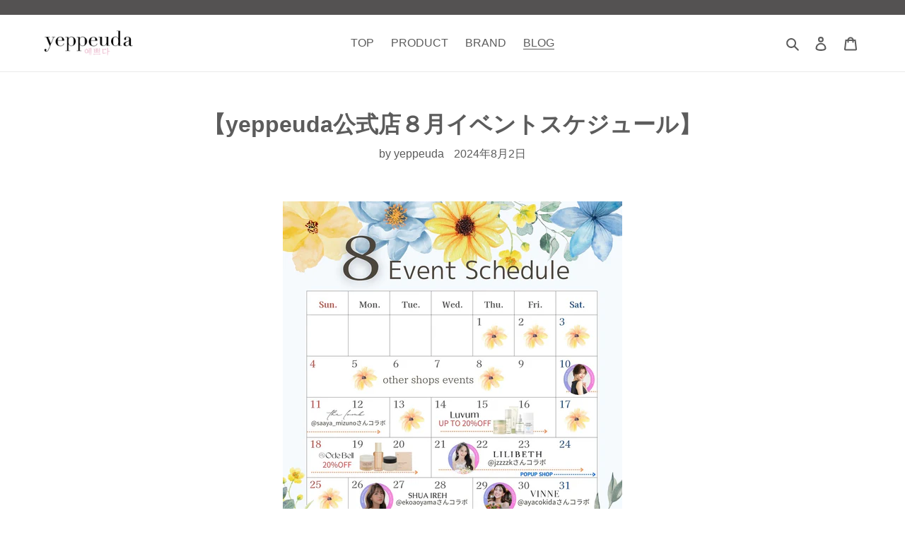

--- FILE ---
content_type: text/css
request_url: https://yeppeuda.net/cdn/shop/t/11/assets/theme.css?v=136619971045174987231686044021
body_size: 19998
content:
@charset "UTF-8";.slick-slider{position:relative;display:block;box-sizing:border-box;-webkit-touch-callout:none;-webkit-user-select:none;-khtml-user-select:none;-moz-user-select:none;-ms-user-select:none;user-select:none;-ms-touch-action:pan-y;touch-action:pan-y;-webkit-tap-highlight-color:transparent}.slick-list{position:relative;overflow:hidden;display:block;margin:0;padding:0}.slick-list:focus{outline:none}.slick-list.dragging{cursor:pointer;cursor:hand}.slick-slider .slick-track,.slick-slider .slick-list{-webkit-transform:translate3d(0,0,0);-moz-transform:translate3d(0,0,0);-ms-transform:translate3d(0,0,0);-o-transform:translate3d(0,0,0);transform:translateZ(0)}.slick-track{position:relative;left:0;top:0;display:block}.slick-track:before,.slick-track:after{content:"";display:table}.slick-track:after{clear:both}.slick-loading .slick-track{visibility:hidden}.slick-slide{float:left;height:100%;min-height:1px;display:none}[dir=rtl] .slick-slide{float:right}.slick-slide img{display:block}.slick-slide.slick-loading img{display:none}.slick-slide.dragging img{pointer-events:none}.slick-initialized .slick-slide{display:block}.slick-loading .slick-slide{visibility:hidden}.slick-vertical .slick-slide{display:block;height:auto;border:1px solid transparent}.slick-arrow.slick-hidden{display:none}.slick-loading .slick-list{background:#fff var(--slick-img-url) center center no-repeat}.slick-prev,.slick-next{position:absolute;display:block;height:20px;width:20px;line-height:0px;font-size:0px;cursor:pointer;background:transparent;color:transparent;top:50%;-webkit-transform:translate(0,-50%);-ms-transform:translate(0,-50%);transform:translateY(-50%);padding:0;border:none}.slick-prev:hover,.slick-prev:focus,.slick-next:hover,.slick-next:focus{background:transparent;color:transparent}.slick-prev:hover:before,.slick-prev:focus:before,.slick-next:hover:before,.slick-next:focus:before{opacity:1}.slick-prev.slick-disabled:before,.slick-next.slick-disabled:before{opacity:.25}.slick-prev:before,.slick-next:before{font-family:"slick-icons, sans-serif";font-size:20px;line-height:1;color:#000;opacity:.75;-webkit-font-smoothing:antialiased;-moz-osx-font-smoothing:grayscale}.slick-prev{left:-25px}[dir=rtl] .slick-prev{left:auto;right:-25px}.slick-prev:before{content:"\2190"}[dir=rtl] .slick-prev:before{content:"\2192"}.slick-next{right:-25px}[dir=rtl] .slick-next{left:-25px;right:auto}.slick-next:before{content:"\2192"}[dir=rtl] .slick-next:before{content:"\2190"}.slick-dotted.slick-slider{margin-bottom:30px}.slick-dots{list-style:none;display:block;text-align:center;padding:0;margin:0}.slick-dots li{position:relative;display:inline-block;height:20px;width:20px;margin:0 5px;padding:0;cursor:pointer}.slick-dots li button,.slick-dots li a{border:0;background:transparent;display:block;height:20px;width:20px;line-height:0px;font-size:0px;color:transparent;padding:5px;cursor:pointer}.slick-dots li button:hover:before,.slick-dots li button:focus:before,.slick-dots li a:hover:before,.slick-dots li a:focus:before{opacity:1}.slick-dots li button:before,.slick-dots li a:before{position:absolute;top:0;left:0;content:"\2022";width:20px;height:20px;font-family:"slick-icons, sans-serif";font-size:6px;line-height:20px;text-align:center;color:#fff;opacity:.25;-webkit-font-smoothing:antialiased;-moz-osx-font-smoothing:grayscale}.slick-dots li.slick-active button:before{color:#fff;opacity:.75}article,aside,details,figcaption,figure,footer,header,hgroup,main,menu,nav,section,summary{display:block}input,textarea,select,.disclosure__toggle{-webkit-font-smoothing:antialiased;-webkit-text-size-adjust:100%}a{background-color:transparent}b,strong{font-weight:var(--font-weight-body--bolder)}em{font-style:italic}small{font-size:80%}sub,sup{font-size:75%;line-height:0;position:relative;vertical-align:baseline}sup{top:-.5em}sub{bottom:-.25em}img{max-width:100%;border:0}button,input,optgroup,select,.disclosure__toggle,textarea{color:inherit;font:inherit;margin:0}button[disabled],html input[disabled]{cursor:default}button::-moz-focus-inner,[type=button]::-moz-focus-inner,[type=reset]::-moz-focus-inner,[type=submit]::-moz-focus-inner{border-style:none;padding:0}button:-moz-focusring,[type=button]:-moz-focusring,[type=reset]:-moz-focusring,[type=submit]:-moz-focusring{outline:1px dotted ButtonText}input[type=search],input[type=number],input[type=email],input[type=password]{-webkit-appearance:none;-moz-appearance:none}table{width:100%;border-collapse:collapse;border-spacing:0}td,th{padding:0}textarea{overflow:auto;-webkit-appearance:none;-moz-appearance:none}a,button,[role=button],input,label,select,.disclosure__toggle,textarea{touch-action:manipulation}.grid--rev{direction:rtl;text-align:left}.grid--rev>.grid__item{direction:ltr;text-align:left;float:right}.one-whole{width:100%}.one-half{width:50%}.one-third{width:33.33333%}.two-thirds{width:66.66667%}.one-quarter{width:25%}.two-quarters{width:50%}.three-quarters{width:75%}.one-fifth{width:20%}.two-fifths{width:40%}.three-fifths{width:60%}.four-fifths{width:80%}.one-sixth{width:16.66667%}.two-sixths{width:33.33333%}.three-sixths{width:50%}.four-sixths{width:66.66667%}.five-sixths{width:83.33333%}.one-eighth{width:12.5%}.two-eighths{width:25%}.three-eighths{width:37.5%}.four-eighths{width:50%}.five-eighths{width:62.5%}.six-eighths{width:75%}.seven-eighths{width:87.5%}.one-tenth{width:10%}.two-tenths{width:20%}.three-tenths{width:30%}.four-tenths{width:40%}.five-tenths{width:50%}.six-tenths{width:60%}.seven-tenths{width:70%}.eight-tenths{width:80%}.nine-tenths{width:90%}.one-twelfth{width:8.33333%}.two-twelfths{width:16.66667%}.three-twelfths{width:25%}.four-twelfths{width:33.33333%}.five-twelfths{width:41.66667%}.six-twelfths{width:50%}.seven-twelfths{width:58.33333%}.eight-twelfths{width:66.66667%}.nine-twelfths{width:75%}.ten-twelfths{width:83.33333%}.eleven-twelfths{width:91.66667%}.show{display:block!important}.text-left{text-align:left!important}.text-right{text-align:right!important}.text-center{text-align:center!important}@media only screen and (max-width: 749px){.small--one-whole{width:100%}.small--one-half{width:50%}.small--one-third{width:33.33333%}.small--two-thirds{width:66.66667%}.small--one-quarter{width:25%}.small--two-quarters{width:50%}.small--three-quarters{width:75%}.small--one-fifth{width:20%}.small--two-fifths{width:40%}.small--three-fifths{width:60%}.small--four-fifths{width:80%}.small--one-sixth{width:16.66667%}.small--two-sixths{width:33.33333%}.small--three-sixths{width:50%}.small--four-sixths{width:66.66667%}.small--five-sixths{width:83.33333%}.small--one-eighth{width:12.5%}.small--two-eighths{width:25%}.small--three-eighths{width:37.5%}.small--four-eighths{width:50%}.small--five-eighths{width:62.5%}.small--six-eighths{width:75%}.small--seven-eighths{width:87.5%}.small--one-tenth{width:10%}.small--two-tenths{width:20%}.small--three-tenths{width:30%}.small--four-tenths{width:40%}.small--five-tenths{width:50%}.small--six-tenths{width:60%}.small--seven-tenths{width:70%}.small--eight-tenths{width:80%}.small--nine-tenths{width:90%}.small--one-twelfth{width:8.33333%}.small--two-twelfths{width:16.66667%}.small--three-twelfths{width:25%}.small--four-twelfths{width:33.33333%}.small--five-twelfths{width:41.66667%}.small--six-twelfths{width:50%}.small--seven-twelfths{width:58.33333%}.small--eight-twelfths{width:66.66667%}.small--nine-twelfths{width:75%}.small--ten-twelfths{width:83.33333%}.small--eleven-twelfths{width:91.66667%}.grid--uniform .small--one-half:nth-child(odd),.grid--uniform .small--one-third:nth-child(3n+1),.grid--uniform .small--one-quarter:nth-child(4n+1),.grid--uniform .small--one-fifth:nth-child(5n+1),.grid--uniform .small--one-sixth:nth-child(6n+1),.grid--uniform .small--two-sixths:nth-child(3n+1),.grid--uniform .small--three-sixths:nth-child(odd),.grid--uniform .small--one-eighth:nth-child(8n+1),.grid--uniform .small--two-eighths:nth-child(4n+1),.grid--uniform .small--four-eighths:nth-child(odd),.grid--uniform .small--five-tenths:nth-child(odd),.grid--uniform .small--one-twelfth:nth-child(12n+1),.grid--uniform .small--two-twelfths:nth-child(6n+1),.grid--uniform .small--three-twelfths:nth-child(4n+1),.grid--uniform .small--four-twelfths:nth-child(3n+1),.grid--uniform .small--six-twelfths:nth-child(odd){clear:both}.small--show{display:block!important}.small--hide{display:none!important}.small--text-left{text-align:left!important}.small--text-right{text-align:right!important}.small--text-center{text-align:center!important}}@media only screen and (min-width: 750px){.medium-up--one-whole{width:100%}.medium-up--one-half{width:50%}.medium-up--one-third{width:33.33333%}.medium-up--two-thirds{width:66.66667%}.medium-up--one-quarter{width:25%}.medium-up--two-quarters{width:50%}.medium-up--three-quarters{width:75%}.medium-up--one-fifth{width:20%}.medium-up--two-fifths{width:40%}.medium-up--three-fifths{width:60%}.medium-up--four-fifths{width:80%}.medium-up--one-sixth{width:16.66667%}.medium-up--two-sixths{width:33.33333%}.medium-up--three-sixths{width:50%}.medium-up--four-sixths{width:66.66667%}.medium-up--five-sixths{width:83.33333%}.medium-up--one-eighth{width:12.5%}.medium-up--two-eighths{width:25%}.medium-up--three-eighths{width:37.5%}.medium-up--four-eighths{width:50%}.medium-up--five-eighths{width:62.5%}.medium-up--six-eighths{width:75%}.medium-up--seven-eighths{width:87.5%}.medium-up--one-tenth{width:10%}.medium-up--two-tenths{width:20%}.medium-up--three-tenths{width:30%}.medium-up--four-tenths{width:40%}.medium-up--five-tenths{width:50%}.medium-up--six-tenths{width:60%}.medium-up--seven-tenths{width:70%}.medium-up--eight-tenths{width:80%}.medium-up--nine-tenths{width:90%}.medium-up--one-twelfth{width:8.33333%}.medium-up--two-twelfths{width:16.66667%}.medium-up--three-twelfths{width:25%}.medium-up--four-twelfths{width:33.33333%}.medium-up--five-twelfths{width:41.66667%}.medium-up--six-twelfths{width:50%}.medium-up--seven-twelfths{width:58.33333%}.medium-up--eight-twelfths{width:66.66667%}.medium-up--nine-twelfths{width:75%}.medium-up--ten-twelfths{width:83.33333%}.medium-up--eleven-twelfths{width:91.66667%}.grid--uniform .medium-up--one-half:nth-child(odd),.grid--uniform .medium-up--one-third:nth-child(3n+1),.grid--uniform .medium-up--one-quarter:nth-child(4n+1),.grid--uniform .medium-up--one-fifth:nth-child(5n+1),.grid--uniform .medium-up--one-sixth:nth-child(6n+1),.grid--uniform .medium-up--two-sixths:nth-child(3n+1),.grid--uniform .medium-up--three-sixths:nth-child(odd),.grid--uniform .medium-up--one-eighth:nth-child(8n+1),.grid--uniform .medium-up--two-eighths:nth-child(4n+1),.grid--uniform .medium-up--four-eighths:nth-child(odd),.grid--uniform .medium-up--five-tenths:nth-child(odd),.grid--uniform .medium-up--one-twelfth:nth-child(12n+1),.grid--uniform .medium-up--two-twelfths:nth-child(6n+1),.grid--uniform .medium-up--three-twelfths:nth-child(4n+1),.grid--uniform .medium-up--four-twelfths:nth-child(3n+1),.grid--uniform .medium-up--six-twelfths:nth-child(odd){clear:both}.medium-up--show{display:block!important}.medium-up--hide{display:none!important}.medium-up--text-left{text-align:left!important}.medium-up--text-right{text-align:right!important}.medium-up--text-center{text-align:center!important}}@media only screen and (max-width: 749px){.small--push-one-half{left:50%}.small--push-one-third{left:33.33333%}.small--push-two-thirds{left:66.66667%}.small--push-one-quarter{left:25%}.small--push-two-quarters{left:50%}.small--push-three-quarters{left:75%}.small--push-one-fifth{left:20%}.small--push-two-fifths{left:40%}.small--push-three-fifths{left:60%}.small--push-four-fifths{left:80%}.small--push-one-sixth{left:16.66667%}.small--push-two-sixths{left:33.33333%}.small--push-three-sixths{left:50%}.small--push-four-sixths{left:66.66667%}.small--push-five-sixths{left:83.33333%}.small--push-one-eighth{left:12.5%}.small--push-two-eighths{left:25%}.small--push-three-eighths{left:37.5%}.small--push-four-eighths{left:50%}.small--push-five-eighths{left:62.5%}.small--push-six-eighths{left:75%}.small--push-seven-eighths{left:87.5%}.small--push-one-tenth{left:10%}.small--push-two-tenths{left:20%}.small--push-three-tenths{left:30%}.small--push-four-tenths{left:40%}.small--push-five-tenths{left:50%}.small--push-six-tenths{left:60%}.small--push-seven-tenths{left:70%}.small--push-eight-tenths{left:80%}.small--push-nine-tenths{left:90%}.small--push-one-twelfth{left:8.33333%}.small--push-two-twelfths{left:16.66667%}.small--push-three-twelfths{left:25%}.small--push-four-twelfths{left:33.33333%}.small--push-five-twelfths{left:41.66667%}.small--push-six-twelfths{left:50%}.small--push-seven-twelfths{left:58.33333%}.small--push-eight-twelfths{left:66.66667%}.small--push-nine-twelfths{left:75%}.small--push-ten-twelfths{left:83.33333%}.small--push-eleven-twelfths{left:91.66667%}}@media only screen and (min-width: 750px){.medium-up--push-one-half{left:50%}.medium-up--push-one-third{left:33.33333%}.medium-up--push-two-thirds{left:66.66667%}.medium-up--push-one-quarter{left:25%}.medium-up--push-two-quarters{left:50%}.medium-up--push-three-quarters{left:75%}.medium-up--push-one-fifth{left:20%}.medium-up--push-two-fifths{left:40%}.medium-up--push-three-fifths{left:60%}.medium-up--push-four-fifths{left:80%}.medium-up--push-one-sixth{left:16.66667%}.medium-up--push-two-sixths{left:33.33333%}.medium-up--push-three-sixths{left:50%}.medium-up--push-four-sixths{left:66.66667%}.medium-up--push-five-sixths{left:83.33333%}.medium-up--push-one-eighth{left:12.5%}.medium-up--push-two-eighths{left:25%}.medium-up--push-three-eighths{left:37.5%}.medium-up--push-four-eighths{left:50%}.medium-up--push-five-eighths{left:62.5%}.medium-up--push-six-eighths{left:75%}.medium-up--push-seven-eighths{left:87.5%}.medium-up--push-one-tenth{left:10%}.medium-up--push-two-tenths{left:20%}.medium-up--push-three-tenths{left:30%}.medium-up--push-four-tenths{left:40%}.medium-up--push-five-tenths{left:50%}.medium-up--push-six-tenths{left:60%}.medium-up--push-seven-tenths{left:70%}.medium-up--push-eight-tenths{left:80%}.medium-up--push-nine-tenths{left:90%}.medium-up--push-one-twelfth{left:8.33333%}.medium-up--push-two-twelfths{left:16.66667%}.medium-up--push-three-twelfths{left:25%}.medium-up--push-four-twelfths{left:33.33333%}.medium-up--push-five-twelfths{left:41.66667%}.medium-up--push-six-twelfths{left:50%}.medium-up--push-seven-twelfths{left:58.33333%}.medium-up--push-eight-twelfths{left:66.66667%}.medium-up--push-nine-twelfths{left:75%}.medium-up--push-ten-twelfths{left:83.33333%}.medium-up--push-eleven-twelfths{left:91.66667%}}.clearfix{*zoom: 1}.clearfix:after{content:"";display:table;clear:both}.visually-hidden{position:absolute!important;overflow:hidden;clip:rect(0 0 0 0);height:1px;width:1px;margin:-1px;padding:0;border:0}.visually-hidden--inline{margin:0;height:1em}.visually-hidden--static{position:static!important}.js-focus-hidden:focus{outline:none}.no-js:not(html){display:none}.no-js .no-js:not(html){display:block}.no-js .js{display:none}.hide{display:none!important}.skip-link:focus{clip:auto;width:auto;height:auto;margin:0;color:var(--color-text);background-color:var(--color-bg);padding:10px;opacity:1;z-index:10000;transition:none}.box{background:no-repeat;background-color:#f7f7f7;background-size:contain}.ratio-container{position:relative}.ratio-container:after{display:block;height:0;width:100%;padding-bottom:50%;content:""}.ratio-container>*{position:absolute;top:0;left:0;width:100%;height:100%}.main-content{opacity:1}.main-content .shopify-section,.critical-hidden{display:inherit}.page-width{*zoom: 1;max-width:1200px;margin:0 auto}.page-width:after{content:"";display:table;clear:both}.main-content{display:block;padding-top:35px}@media only screen and (min-width: 750px){.main-content{padding-top:55px}}.section-header{margin-bottom:35px}@media only screen and (min-width: 750px){.section-header{margin-bottom:55px}}blockquote{font-size:calc(((18) / (var(--font-size-base))) * 1em);font-style:normal;text-align:center;padding:0 30px;margin:0}.rte blockquote{border-color:var(--color-border);border-width:1px 0;border-style:solid;padding:30px 0;margin-bottom:27.5px}blockquote p+cite{margin-top:27.5px}blockquote cite{display:block;font-size:.85em;font-weight:var(--font-weight-body)}blockquote cite:before{content:"\2014  "}code,pre{font-family:Consolas,monospace;font-size:1em}pre{overflow:auto}input,textarea,select,.disclosure__toggle{font-size:calc(var(--font-size-base) * 1px);font-family:var(--font-stack-body);font-style:var(--font-style-body);font-weight:var(--font-weight-body);color:var(--color-text);line-height:1.5}@media only screen and (max-width: 989px){input,textarea,select,.disclosure__toggle,button{font-size:16px}}h3,.h3,h4,.h4,h5,.h5,h6,.h6{margin:0 0 17.5px;font-family:var(--font-stack-header);font-style:var(--font-style-header);font-weight:var(--font-weight-header);line-height:1.2;overflow-wrap:break-word;word-wrap:break-word}h3 a,.h3 a,h4 a,.h4 a,h5 a,.h5 a,h6 a,.h6 a{color:inherit;text-decoration:none;font-weight:inherit}h3,.h3{font-size:calc(((var(--font-size-header)) / (var(--font-size-base))) * 1em);text-transform:none;letter-spacing:0}@media only screen and (max-width: 749px){h3,.h3{font-size:calc(((var(--font-h3-mobile)) / (var(--font-size-base))) * 1em)}}h4,.h4{font-size:calc(((var(--font-h4-desktop)) / (var(--font-size-base))) * 1em)}@media only screen and (max-width: 749px){h4,.h4{font-size:calc(((var(--font-h4-mobile)) / (var(--font-size-base))) * 1em)}}h5,.h5{font-size:calc(((var(--font-h5-desktop)) / (var(--font-size-base))) * 1em)}@media only screen and (max-width: 749px){h5,.h5{font-size:calc(((var(--font-h5-mobile)) / (var(--font-size-base))) * 1em)}}h6,.h6{font-size:calc(((var(--font-h6-desktop)) / (var(--font-size-base))) * 1em)}@media only screen and (max-width: 749px){h6,.h6{font-size:calc(((var(--font-h6-mobile)) / (var(--font-size-base))) * 1em)}}.rte{color:var(--color-body-text);margin-bottom:35px}.rte:last-child{margin-bottom:0}.rte h1,.rte h2,.rte h3,.rte .h3,.rte h4,.rte .h4,.rte h5,.rte .h5,.rte h6,.rte .h6{margin-top:55px;margin-bottom:27.5px}.rte h1:first-child,.rte h2:first-child,.rte h3:first-child,.rte .h3:first-child,.rte h4:first-child,.rte .h4:first-child,.rte h5:first-child,.rte .h5:first-child,.rte h6:first-child,.rte .h6:first-child{margin-top:0}.rte li{margin-bottom:4px;list-style:inherit}.rte li:last-child{margin-bottom:0}.rte-setting{margin-bottom:19.44444px}.rte-setting:last-child{margin-bottom:0}.fine-print{font-size:calc(((14) / (var(--font-size-base))) * 1em);font-style:italic}.txt--minor{font-size:80%}.txt--emphasis{font-style:italic}.address{margin-bottom:55px}.mega-title,.mega-subtitle{color:var(--color-overlay-title-text)}.hero .mega-title,.hero .mega-subtitle{text-shadow:0 0 4px rgba(0,0,0,.4)}@media only screen and (min-width: 750px){.mega-title,.mega-subtitle{text-shadow:0 0 4px rgba(0,0,0,.4)}}.mega-title{margin-bottom:8px}.mega-title--large{font-size:calc(((var(--font-size-header) + 8) / (var(--font-size-base))) * 1em)}@media only screen and (min-width: 750px){.mega-title--large{font-size:calc(((var(--font-mega-title-large-desktop)) / (var(--font-size-base))) * 1em)}}@media only screen and (min-width: 750px){.mega-subtitle{font-size:calc(((var(--font-size-base) + 4) / (var(--font-size-base))) * 1em);margin:0 auto}.text-center .mega-subtitle{max-width:75%}}.mega-subtitle p{color:var(--color-overlay-title-text)}.mega-subtitle a{color:var(--color-overlay-title-text);border-bottom:1px solid currentColor}.mega-subtitle a:hover,.mega-subtitle a:focus{color:var(--color-overlay-text-focus)}.mega-subtitle--large{font-size:calc(((var(--font-size-base) + 2) / (var(--font-size-base))) * 1em);font-weight:var(--font-weight-header)}@media only screen and (min-width: 750px){.mega-subtitle--large{font-size:calc(((var(--font-size-base) + 8) / (var(--font-size-base))) * 1em)}}.is-transitioning{display:block!important;visibility:visible!important}svg.icon:not(.icon--full-color) .icon-error__symbol,symbol.icon:not(.icon--full-color) .icon-error__symbol{fill:#fff}.payment-icons{-moz-user-select:none;-ms-user-select:none;-webkit-user-select:none;user-select:none;cursor:default}@media only screen and (max-width: 749px){.payment-icons{line-height:40px}}.payment-icons .icon{width:38px;height:24px;fill:inherit}.social-icons .icon{width:23px;height:23px}@media only screen and (min-width: 750px){.social-icons .icon{width:25px;height:25px}}.social-icons .icon.icon--wide{width:40px}.icon-spinner{-moz-animation:spin .5s infinite linear;-o-animation:spin .5s infinite linear;-webkit-animation:spin .5s infinite linear;animation:spin .5s infinite linear}.icon-error{fill:#d20000;width:calc(calc(var(--font-size-base) * 1px) - 2px);height:calc(calc(var(--font-size-base) * 1px) - 2px);margin-top:.1em;flex-shrink:0}ul,ol{margin:0;padding:0}ol{list-style:decimal}.rte img{height:auto}.rte table{table-layout:fixed}.rte ul,.rte ol{margin:0 0 17.5px 35px}.rte ul.list--inline,.rte ol.list--inline{margin-left:0}.rte ul{list-style:disc outside}.rte ul ul{list-style:circle outside}.rte ul ul ul{list-style:square outside}.rte a:not(.btn){border-bottom:1px solid currentColor;padding-bottom:1px}.text-center.rte ul,.text-center.rte ol,.text-center .rte ul,.text-center .rte ol{margin-left:0;list-style-position:inside}.scrollable-wrapper{max-width:100%;overflow:auto;-webkit-overflow-scrolling:touch}a:not([disabled]):hover,a:focus{color:var(--color-text-focus)}.password-powered-by a:not([disabled]):hover,.password-powered-by a:focus{color:var(--color-text-focus);border-bottom:1px solid var(--color-text-focus)}a[href^=tel]{color:inherit}.btn,.shopify-payment-button .shopify-payment-button__button--unbranded{-moz-user-select:none;-ms-user-select:none;-webkit-user-select:none;user-select:none;-webkit-appearance:none;-moz-appearance:none;appearance:none;display:inline-block;width:auto;text-decoration:none;text-align:center;vertical-align:middle;cursor:pointer;border:1px solid transparent;border-radius:2px;padding:8px 15px;background-color:var(--color-btn-primary);color:var(--color-btn-primary-text);font-family:var(--font-stack-header);font-style:var(--font-style-header);font-weight:var(--font-weight-header);text-transform:uppercase;letter-spacing:.08em;white-space:normal;font-size:calc(((var(--font-size-base) - 2) / (var(--font-size-base))) * 1em)}@media only screen and (min-width: 750px){.btn,.shopify-payment-button .shopify-payment-button__button--unbranded{padding:10px 18px}}.btn:not([disabled]):hover,.shopify-payment-button .shopify-payment-button__button--unbranded:not([disabled]):hover,.btn:focus,.shopify-payment-button .shopify-payment-button__button--unbranded:focus{color:var(--color-btn-primary-text);background-color:var(--color-btn-primary-focus)}.btn .icon-arrow-right,.shopify-payment-button .shopify-payment-button__button--unbranded .icon-arrow-right,.btn .icon-arrow-left,.shopify-payment-button .shopify-payment-button__button--unbranded .icon-arrow-left{height:9px}.btn[disabled],.shopify-payment-button .shopify-payment-button__button--unbranded[disabled],.btn[aria-disabled],.shopify-payment-button .shopify-payment-button__button--unbranded[aria-disabled]{cursor:default;opacity:.5}.btn--secondary{background-color:transparent;color:var(--color-btn-primary);border-color:var(--color-btn-primary)}.btn--secondary:not([disabled]):hover,.btn--secondary:focus{background-color:transparent;color:var(--color-btn-primary-focus);border-color:var(--color-btn-primary-focus)}.btn--secondary-accent{background-color:var(--color-body);color:var(--color-btn-primary);border-color:var(--color-btn-primary)}.btn--secondary-accent:not([disabled]):hover,.btn--secondary-accent:focus{background-color:var(--color-body);color:var(--color-btn-primary-focus);border-color:var(--color-btn-primary-focus)}.btn--small{padding:8px 10px;font-size:calc(((12) / (var(--font-size-base))) * 1em);line-height:1}.btn--tertiary{background-color:transparent;color:var(--color-small-button-text-border);border-color:var(--color-small-button-text-border)}.btn--tertiary:not([disabled]):hover,.btn--tertiary:focus{background-color:transparent;color:var(--color-small-button-text-border-focus);border-color:var(--color-small-button-text-border-focus)}@media only screen and (max-width: 749px){.btn--small-wide{padding-left:50px;padding-right:50px}}.btn--link{background-color:transparent;border:0;margin:0;color:var(--color-text);text-align:left}.btn--link:not([disabled]):hover,.btn--link:focus{color:var(--color-text-focus);background-color:transparent}.btn--link .icon{vertical-align:middle}.btn--narrow{padding-left:15px;padding-right:15px}.btn--has-icon-after .icon{margin-left:10px}.btn--has-icon-before .icon{margin-right:10px}.text-link{display:inline;border:0 none;background:none;padding:0;margin:0}.text-link--accent{color:var(--color-btn-primary);border-bottom:1px solid currentColor;padding-bottom:1px}.text-link--accent:not([disabled]):hover,.text-link--accent:focus{color:var(--color-btn-primary-focus)}.return-link-wrapper{margin-top:82.5px;margin-bottom:0}@media only screen and (max-width: 749px){.return-link-wrapper{margin-top:55px}}.full-width-link{position:absolute;top:0;right:0;bottom:0;left:0;z-index:2}table{margin-bottom:27.5px}table a{border-bottom:1px solid currentColor}th{font-family:var(--font-stack-header);font-style:var(--font-style-header);font-weight:var(--font-weight-body--bold)}th,td{text-align:left;border:1px solid var(--color-border);padding:10px 14px}tbody th,tfoot th{font-weight:400}@media only screen and (max-width: 749px){.responsive-table thead{display:none}.responsive-table th,.responsive-table td{float:left;clear:left;width:100%;text-align:right;padding:27.5px;border:0;margin:0}.responsive-table th:before,.responsive-table td:before{content:attr(data-label);float:left;text-align:center;font-size:12px;padding-right:10px;font-weight:400}.responsive-table__row+.responsive-table__row,tfoot>.responsive-table__row:first-child{position:relative;margin-top:10px;padding-top:55px}.responsive-table__row+.responsive-table__row:after,tfoot>.responsive-table__row:first-child:after{content:"";display:block;position:absolute;top:0;left:27.5px;right:27.5px;border-bottom:1px solid var(--color-border)}}svg:not(:root){overflow:hidden}.video-wrapper{position:relative;overflow:hidden;max-width:100%;padding-bottom:56.25%;height:0;height:auto}.video-wrapper iframe{position:absolute;top:0;left:0;width:100%;height:100%}[data-image-loading-animation]{background-color:var(--global-color-image-loader-primary);-moz-animation:image-loader 2s .4s infinite;-o-animation:image-loader 2s .4s infinite;-webkit-animation:image-loader 2s .4s infinite;animation:image-loader 2s .4s infinite}.no-js [data-image-loading-animation]{animation-name:none}form{margin:0}fieldset{border:1px solid var(--color-border-form);margin:0 0 55px;padding:27.5px}legend{border:0;padding:0}button,input[type=submit]{cursor:pointer}label{display:block;margin-bottom:5px}@media only screen and (max-width: 749px){label{font-size:calc(((var(--font-size-base) - 2) / (var(--font-size-base))) * 1em)}}[type=radio]+label,[type=checkbox]+label{display:inline-block;margin-bottom:0}label[for]{cursor:pointer}input,textarea,select,.disclosure__toggle{border:1px solid var(--color-border-form);background-color:var(--color-text-field);color:var(--color-text-field-text);max-width:100%;line-height:1.2;border-radius:2px}input:focus,textarea:focus,select:focus,.disclosure__toggle:focus{border-color:var(--color-border-form-darker)}input[disabled],textarea[disabled],select[disabled],.disclosure__toggle[disabled]{cursor:default;background-color:#f4f4f4;border-color:#f4f4f4}input.input--error::-webkit-input-placeholder,textarea.input--error::-webkit-input-placeholder,select.input--error::-webkit-input-placeholder,.input--error.disclosure__toggle::-webkit-input-placeholder{color:#d20000;opacity:.5}input.input--error::-moz-placeholder,textarea.input--error::-moz-placeholder,select.input--error::-moz-placeholder,.input--error.disclosure__toggle::-moz-placeholder{color:#d20000;opacity:.5}input.input--error:-ms-input-placeholder,textarea.input--error:-ms-input-placeholder,select.input--error:-ms-input-placeholder,.input--error.disclosure__toggle:-ms-input-placeholder{color:#d20000;opacity:.5}input.input--error::-ms-input-placeholder,textarea.input--error::-ms-input-placeholder,select.input--error::-ms-input-placeholder,.input--error.disclosure__toggle::-ms-input-placeholder{color:#d20000;opacity:1}input.hidden-placeholder::-webkit-input-placeholder,textarea.hidden-placeholder::-webkit-input-placeholder,select.hidden-placeholder::-webkit-input-placeholder,.hidden-placeholder.disclosure__toggle::-webkit-input-placeholder{color:transparent}input.hidden-placeholder::-moz-placeholder,textarea.hidden-placeholder::-moz-placeholder,select.hidden-placeholder::-moz-placeholder,.hidden-placeholder.disclosure__toggle::-moz-placeholder{color:transparent}input.hidden-placeholder:-ms-input-placeholder,textarea.hidden-placeholder:-ms-input-placeholder,select.hidden-placeholder:-ms-input-placeholder,.hidden-placeholder.disclosure__toggle:-ms-input-placeholder{color:transparent}input.hidden-placeholder::-ms-input-placeholder,textarea.hidden-placeholder::-ms-input-placeholder,select.hidden-placeholder::-ms-input-placeholder,.hidden-placeholder.disclosure__toggle::-ms-input-placeholder{opacity:1}.product-form input,.product-form textarea,.product-form select,.product-form .disclosure__toggle{min-height:44px}textarea{min-height:100px}input.input--error,select.input--error,.input--error.disclosure__toggle,textarea.input--error{border-color:#d20000;background-color:#fff8f8;color:#d20000;margin-bottom:11.66667px}.input-error-message{display:flex;line-height:1.3;color:var(--color-body-text);font-size:calc(((var(--font-size-base) - 2) / (var(--font-size-base))) * 1em);margin-bottom:11.66667px}@media only screen and (max-width: 749px){.input-error-message{margin-bottom:19.44444px}}.input-error-message .icon{width:1em;height:1em;margin-right:calc((10 / (var(--font-size-base))) * 1em)}select,.disclosure__toggle{-webkit-appearance:none;-moz-appearance:none;appearance:none;background-position:right center;background-image:var(--svg-select-icon);background-repeat:no-repeat;background-position:right 10px center;line-height:1.2;text-indent:.01px;text-overflow:"";cursor:pointer;padding:8px 28px 8px 15px}@media only screen and (min-width: 750px){select,.disclosure__toggle{padding-top:10px;padding-left:18px;padding-bottom:10px}}.select-group{position:relative;z-index:2}.select-group select,.select-group .disclosure__toggle{background-image:none;background-color:transparent}.select-group .icon{height:.5em;position:absolute;right:0;top:50%;transform:translateY(-50%);width:.5em;z-index:-1}.select-label{font-size:calc(((12) / (var(--font-size-base))) * 1em);text-transform:uppercase}optgroup{font-weight:var(--font-weight-body--bold)}option{color:var(--color-text);background-color:var(--color-body)}select::-ms-expand,.disclosure__toggle::-ms-expand{display:none}.label--hidden{position:absolute;height:0;width:0;margin-bottom:0;overflow:hidden;clip:rect(1px,1px,1px,1px)}::-webkit-input-placeholder{color:var(--color-text-field-text);opacity:.6}::-moz-placeholder{color:var(--color-text-field-text);opacity:.6}:-ms-input-placeholder{color:var(--color-text-field-text);opacity:.6}::-ms-input-placeholder{color:var(--color-text-field-text);opacity:1}.label--error{color:#d20000}input,textarea{padding:8px 15px}@media only screen and (min-width: 750px){input,textarea{padding:10px 18px}}.form-vertical input,.form-vertical select,.form-vertical .disclosure__toggle,.form-vertical textarea{display:block;width:100%;margin-bottom:19.44444px}.form-vertical input.input--error,.form-vertical select.input--error,.form-vertical .input--error.disclosure__toggle,.form-vertical textarea.input--error{margin-bottom:11.66667px}.form-vertical [type=radio],.form-vertical [type=checkbox]{display:inline-block;width:auto;margin-right:5px}.form-vertical [type=submit],.form-vertical .btn,.form-vertical .shopify-payment-button .shopify-payment-button__button--unbranded,.shopify-payment-button .form-vertical .shopify-payment-button__button--unbranded{display:inline-block;width:auto}.form-single-field{margin:0 auto 55px;max-width:35rem}.form-single-field .input--error{margin-bottom:0}.note,.form-message{padding:8px;margin:0 0 27.5px;border:1px solid var(--color-border-form)}@media only screen and (min-width: 750px){.note,.form-message{padding:10px}}.form-message--success{border:1px solid #1F873D;background-color:#f8fff9;color:#1f873d;display:block;width:100%}.form-message--error{color:#651818;border:1px solid #d20000;background-color:#fff8f8;padding:1rem 1.3rem;text-align:left;width:100%}.form-message--error li{list-style-type:disc;list-style-position:inside}.form-message--error .form-message__title{font-size:1.2em}.form-message--error .form-message__link,.form-message--error a{display:inline-block;text-decoration:underline;text-decoration-skip-ink:auto;color:#651818}.form-message--error .form-message__link:hover,.form-message--error .form-message__link:focus,.form-message--error a:hover,.form-message--error a:focus{text-decoration:none;color:#651818}.input-group{display:-webkit-flex;display:-ms-flexbox;display:flex;width:100%;-webkit-flex-wrap:wrap;-moz-flex-wrap:wrap;-ms-flex-wrap:wrap;flex-wrap:wrap;-webkit-justify-content:center;-ms-justify-content:center;justify-content:center}.form-vertical .input-group{margin-bottom:55px}.input-group--nowrap{flex-wrap:nowrap}.input-group--error{margin-bottom:11.66667px}.input-group__field,.input-group__field input,.input-group__btn .btn,.input-group__btn .shopify-payment-button .shopify-payment-button__button--unbranded,.shopify-payment-button .input-group__btn .shopify-payment-button__button--unbranded{min-height:42px}@media only screen and (min-width: 750px){.input-group__field,.input-group__field input,.input-group__btn .btn,.input-group__btn .shopify-payment-button .shopify-payment-button__button--unbranded,.shopify-payment-button .input-group__btn .shopify-payment-button__button--unbranded{min-height:46px}}.input-group__field{-ms-flex-preferred-size:15rem;-webkit-flex-basis:15rem;-moz-flex-basis:15rem;flex-basis:15rem;flex-grow:9999;margin-bottom:1rem;border-radius:2px 0 0 2px;text-align:left}.input-group__field input{width:100%}.form-vertical .input-group__field{margin:0}.input-group__field--connected{margin-bottom:0}.input-group__field--connected input{border-top-right-radius:0;border-bottom-right-radius:0}.input-group__btn{flex-grow:1}.input-group__btn .btn,.input-group__btn .shopify-payment-button .shopify-payment-button__button--unbranded,.shopify-payment-button .input-group__btn .shopify-payment-button__button--unbranded{width:100%;border-radius:0 2px 2px 0}.site-nav--centered{padding-bottom:22px}.site-nav__link.site-nav--active-dropdown{border:1px solid var(--color-border);border-bottom:1px solid transparent;z-index:2}.site-nav__link:focus .site-nav__label,.site-nav__link:not([disabled]):hover .site-nav__label{border-bottom-color:var(--color-text)}@media only screen and (max-width: 989px){.site-nav__link--button{font-size:calc(var(--font-size-base) * 1px)}}.site-nav__link--button:focus,.site-nav__link--button:hover{color:var(--color-text-focus)}.site-nav--has-dropdown{position:relative}.site-nav--has-centered-dropdown{position:static}.site-nav__dropdown{display:none;position:absolute;padding:11px 30px 11px 0;margin:0;z-index:7;text-align:left;border:1px solid var(--color-border);background:var(--color-bg);left:-1px;top:41px}.site-nav__dropdown .site-nav__link{padding:4px 15px 5px}.site-nav--active-dropdown .site-nav__dropdown,.site-nav__dropdown li{display:block}.site-nav__dropdown--right:not(.site-nav__dropdown--centered){right:0;left:unset}.site-nav__dropdown--left:not(.site-nav__dropdown--centered){left:0}.site-nav__dropdown--centered{width:100%;padding:0;text-align:center}.site-nav__childlist{display:inline-block;background:var(--color-bg);padding:11px 17px;text-align:left}.site-nav__childlist-grid{display:-webkit-flex;display:-ms-flexbox;display:flex;width:100%;-webkit-flex-wrap:wrap;-moz-flex-wrap:wrap;-ms-flex-wrap:wrap;flex-wrap:wrap;width:auto;margin-bottom:-15px}.site-nav__childlist-item{-webkit-flex:0 1 auto;-moz-flex:0 1 auto;-ms-flex:0 1 auto;flex:0 1 auto;margin-bottom:15px}.site-nav__child-link--parent{font-weight:var(--font-weight-body--bold);margin:4px 0}body.prevent-scrolling{overflow:hidden;position:fixed;width:100%}.page-width{padding-left:55px;padding-right:55px}@media only screen and (max-width: 749px){.page-width{padding-left:22px;padding-right:22px}}.page-container{transition:all .45s cubic-bezier(.29,.63,.44,1);position:relative;overflow:hidden}@media only screen and (min-width: 750px){.page-container{-ms-transform:translate3d(0,0,0);-webkit-transform:translate3d(0,0,0);transform:translateZ(0)}}hr{margin:55px 0;border:0;border-bottom:1px solid var(--color-border)}.hr--small{padding:10px 0;margin:0}.hr--invisible{border-bottom:0}.border-top{border-top:1px solid var(--color-border)}.empty-page-content{padding:125px 55px}@media only screen and (max-width: 749px){.empty-page-content{padding-left:22px;padding-right:22px}}.grid--half-gutters{margin-left:-15px}.grid--half-gutters>.grid__item{padding-left:15px}.grid--double-gutters{margin-left:-60px}.grid--double-gutters>.grid__item{padding-left:60px}.grid--flush-bottom{margin-bottom:-55px;overflow:auto}.grid--flush-bottom>.grid__item{margin-bottom:55px}@-webkit-keyframes spin{0%{-ms-transform:rotate(0deg);-webkit-transform:rotate(0deg);transform:rotate(0)}to{-ms-transform:rotate(360deg);-webkit-transform:rotate(360deg);transform:rotate(360deg)}}@-moz-keyframes spin{0%{-ms-transform:rotate(0deg);-webkit-transform:rotate(0deg);transform:rotate(0)}to{-ms-transform:rotate(360deg);-webkit-transform:rotate(360deg);transform:rotate(360deg)}}@-ms-keyframes spin{0%{-ms-transform:rotate(0deg);-webkit-transform:rotate(0deg);transform:rotate(0)}to{-ms-transform:rotate(360deg);-webkit-transform:rotate(360deg);transform:rotate(360deg)}}@keyframes spin{0%{-ms-transform:rotate(0deg);-webkit-transform:rotate(0deg);transform:rotate(0)}to{-ms-transform:rotate(360deg);-webkit-transform:rotate(360deg);transform:rotate(360deg)}}@-webkit-keyframes image-loader{0%{background-color:var(--global-color-image-loader-primary)}50%{background-color:var(--global-color-image-loader-primary)}to{background-color:var(--global-color-image-loader-primary)}}@-moz-keyframes image-loader{0%{background-color:var(--global-color-image-loader-primary)}50%{background-color:var(--global-color-image-loader-primary)}to{background-color:var(--global-color-image-loader-primary)}}@-ms-keyframes image-loader{0%{background-color:var(--global-color-image-loader-primary)}50%{background-color:var(--global-color-image-loader-primary)}to{background-color:var(--global-color-image-loader-primary)}}@keyframes image-loader{0%{background-color:var(--global-color-image-loader-primary)}50%{background-color:var(--global-color-image-loader-primary)}to{background-color:var(--global-color-image-loader-primary)}}.drawer{display:none;position:fixed;-webkit-overflow-scrolling:touch;z-index:9}.js-drawer-open-top .drawer{display:block}.drawer--top{width:100%;-ms-transform:translateY(-100%);-webkit-transform:translateY(-100%);transform:translateY(-100%)}.js-drawer-open-top .drawer--top{-ms-transform:translateY(0%);-webkit-transform:translateY(0%);transform:translateY(0);display:flex;max-height:100vh}.drawer-page-content:after{opacity:0;visibility:hidden;pointer-events:none;content:"";display:block;position:fixed;top:0;left:0;width:100%;height:100%;background-color:#0009;z-index:8;transition:all .45s cubic-bezier(.29,.63,.44,1)}.js-drawer-open .drawer-page-content:after{opacity:1;visibility:visible;pointer-events:auto}.drawer__title,.drawer__close{display:table-cell;vertical-align:middle}.drawer__close-button{background:none;border:0 none;position:relative;right:-15px;height:100%;width:60px;padding:0 20px;color:inherit;font-size:calc(((18) / (var(--font-size-base))) * 1em)}.drawer__close-button:active,.drawer__close-button:focus{background-color:#0009}.grid--view-items{overflow:auto;margin-bottom:-35px}.grid-view-item{margin:0 auto 35px}.custom__item .grid-view-item{margin-bottom:0}.grid-view-item__title{margin-bottom:0;color:var(--color-text)}.grid-view-item__meta{margin-top:8px}@media only screen and (max-width: 749px){.grid-view-item__title,.grid-view-item__meta{font-size:calc(((var(--font-size-base) - 1) / (var(--font-size-base))) * 1em)}}.grid-view-item__link{display:block}.grid-view-item__vendor{margin-top:4px;color:var(--color-body-text);font-size:calc(((var(--font-size-base) - 2) / (var(--font-size-base))) * 1em);text-transform:uppercase}@media only screen and (max-width: 749px){.grid-view-item__vendor{font-size:calc(((var(--font-size-base) - 3) / (var(--font-size-base))) * 1em)}}.grid-view-item__image-wrapper{margin:0 auto 15px;position:relative;width:100%}.grid-view-item__image{display:block;margin:0 auto;width:100%}.grid-view-item__image-wrapper .grid-view-item__image{position:absolute;top:0}.grid-view-item__image.lazyload{opacity:0}.list-view-item{margin-bottom:22px}.list-view-item:last-child{margin-bottom:0}@media only screen and (min-width: 750px){.list-view-item{border-bottom:1px solid var(--color-border);padding-bottom:22px}.list-view-item:last-child{padding-bottom:0;border-bottom:0}}.list-view-item__link{display:table;table-layout:fixed;width:100%}.list-view-item__image{max-height:95px}.list-view-item__image-column{display:table-cell;vertical-align:middle;width:130px;min-height:44px}@media only screen and (max-width: 749px){.list-view-item__image-column{width:85px}}.list-view-item__image-wrapper{position:relative;margin-right:35px}@media only screen and (max-width: 749px){.list-view-item__image-wrapper{margin-right:17.5px}}.list-view-item__title-column{display:table-cell;vertical-align:middle}.list-view-item__title{color:var(--color-text);min-width:100px;font-family:var(--font-stack-header);font-style:var(--font-style-header);font-weight:var(--font-weight-header);font-size:calc(((var(--font-size-base) + 2) / (var(--font-size-base))) * 1em)}@media only screen and (max-width: 749px){.list-view-item__title{font-size:calc(((var(--font-size-base) - 1) / (var(--font-size-base))) * 1em)}}.list-view-item__vendor{color:var(--color-body-text);font-size:.9em;font-weight:var(--font-weight-body);text-transform:uppercase;letter-spacing:1px}.list-view-item__price-column{display:table-cell;text-align:right;vertical-align:middle;width:20%;font-size:calc(((var(--font-size-base) + 1) / (var(--font-size-base))) * 1em)}@media only screen and (max-width: 749px){.list-view-item__price-column{font-size:calc(((var(--font-size-base) - 1) / (var(--font-size-base))) * 1em)}}.list-view-item__price-column .price{align-items:flex-end}.list-view-item__price-column .price dd{margin:0 0 0 .5em}.list-view-item__price-column .price__regular,.list-view-item__price-column .price__sale{flex-basis:100%;justify-content:flex-end;margin-right:0}.slick-dotted.slick-slider{margin-bottom:0}.slideshow__arrows .slick-dots{margin:0 .75rem}.slideshow__arrows .slick-dots li{vertical-align:middle;width:10px;height:10px;margin:0 0 0 6px}.slideshow__arrows .slick-dots li:first-of-type{margin-left:0}@media only screen and (min-width: 750px){.slideshow__arrows .slick-dots li{width:12px;height:12px;margin-left:8px}}.slideshow__arrows .slick-dots li button,.slideshow__arrows .slick-dots li a{position:relative;padding:0;width:10px;height:10px}@media only screen and (min-width: 750px){.slideshow__arrows .slick-dots li button,.slideshow__arrows .slick-dots li a{width:12px;height:12px}}.slideshow__arrows .slick-dots li button:before,.slideshow__arrows .slick-dots li a:before{text-indent:-9999px;background-color:transparent;border-radius:100%;background-color:currentColor;width:10px;height:10px;opacity:.4;transition:all .2s}@media only screen and (min-width: 750px){.slideshow__arrows .slick-dots li button:before,.slideshow__arrows .slick-dots li a:before{width:12px;height:12px}}.slideshow__arrows .slick-dots li.slick-active button:before,.slideshow__arrows .slick-dots li.slick-active a:before,.slideshow__arrows .slick-dots li.slick-active-mobile button:before,.slideshow__arrows .slick-dots li.slick-active-mobile a:before{opacity:1}.slideshow__arrows .slick-dots li button:active:before,.slideshow__arrows .slick-dots li .slick-active a:before,.slideshow__arrows .slick-dots li .slick-active-mobile a:before{opacity:.7}.index-section{padding-top:35px;padding-bottom:35px}@media only screen and (min-width: 750px){.index-section{padding-top:55px;padding-bottom:55px}}.index-section:first-child{padding-top:0;border-top:0}.index-section:last-child{padding-bottom:0}.index-section--flush+.index-section--flush{margin-top:-70px}@media only screen and (min-width: 750px){[class*=index-section--flush]+[class*=index-section--flush]{margin-top:-110px}}.index-section--flush:first-child{margin-top:-35px}@media only screen and (min-width: 750px){[class*=index-section--flush]:first-child{margin-top:-55px}}.index-section--flush:last-child{margin-bottom:-35px}@media only screen and (min-width: 750px){[class*=index-section--flush]:last-child{margin-bottom:-55px}}@media only screen and (max-width: 749px){.index-section--featured-product:first-child{margin-top:-12px}}@media only screen and (max-width: 749px){.index-section--slideshow+.index-section--flush{margin-top:.4rem}}.placeholder-svg{display:block;fill:var(--color-blankstate);background-color:var(--color-blankstate-background);width:100%;height:100%;max-width:100%;max-height:100%;border:1px solid var(--color-blankstate-border)}.placeholder-noblocks{padding:40px;text-align:center}.placeholder-background{position:absolute;top:0;right:0;bottom:0;left:0}.placeholder-background .icon{border:0}.image-bar__content .placeholder-svg{position:absolute;top:0;left:0}.plyr.plyr--full-ui.plyr--video{color:var(--color-text);background-color:transparent}.plyr.plyr--full-ui.plyr--video .plyr__video-wrapper{background-color:transparent}.plyr.plyr--full-ui.plyr--video .plyr__poster{background-color:var(--color-video-bg)}.plyr.plyr--full-ui.plyr--video:fullscreen .plyr__video-wrapper .plyr.plyr--full-ui.plyr--video:fullscreen .plyr__poster{background-color:#000}.plyr.plyr--full-ui.plyr--video:-webkit-full-screen .plyr__video-wrapper,.plyr.plyr--full-ui.plyr--video:-webkit-full-screen .plyr__poster{background-color:#000}.plyr.plyr--full-ui.plyr--video:-moz-full-screen .plyr__video-wrapper,.plyr.plyr--full-ui.plyr--video:-moz-full-screen .plyr__poster{background-color:#000}.plyr.plyr--full-ui.plyr--video:-ms-fullscreen .plyr__video-wrapper,.plyr.plyr--full-ui.plyr--video:-ms-fullscreen .plyr__poster{background-color:#000}.plyr.plyr--full-ui.plyr--video .plyr--fullscreen-fallback .plyr__video-wrapper,.plyr.plyr--full-ui.plyr--video .plyr--fullscreen-fallback .plyr__poster{background-color:#000}.plyr.plyr--full-ui.plyr--video .plyr__control.plyr__control--overlaid{background-color:var(--color-bg);border-color:rgba(var(--color-text-rgb),.05)}.plyr.plyr--full-ui.plyr--video .plyr__control.plyr__control--overlaid.plyr__tab-focus,.plyr.plyr--full-ui.plyr--video .plyr__control.plyr__control--overlaid:hover{color:rgba(var(--color-text-rgb),.55)}.plyr.plyr--full-ui.plyr--video .plyr__controls{background-color:var(--color-bg);border-color:rgba(var(--color-text-rgb),.05)}.plyr.plyr--full-ui.plyr--video .plyr__progress input[type=range]::-moz-range-thumb{box-shadow:2px 0 0 0 var(--color-bg)}.plyr.plyr--full-ui.plyr--video .plyr__progress input[type=range]::-ms-thumb{box-shadow:2px 0 0 0 var(--color-bg)}.plyr.plyr--full-ui.plyr--video .plyr__progress input[type=range]::-webkit-slider-thumb{box-shadow:2px 0 0 0 var(--color-bg)}.plyr.plyr--full-ui.plyr--video .plyr__progress input[type=range]::-webkit-slider-runnable-track{background-image:linear-gradient(to right,currentColor var(--value, 0),rgba(var(--color-text-rgb),.6) var(--value, 0))}.plyr.plyr--full-ui.plyr--video .plyr__progress input[type=range]::-moz-range-track{background-color:rgba(var(--color-text-rgb),.6)}.plyr.plyr--full-ui.plyr--video .plyr__progress input[type=range]::-ms-fill-upper{background-color:rgba(var(--color-text-rgb),.6)}.plyr.plyr--full-ui.plyr--video .plyr__progress input[type=range].plyr__tab-focus::-webkit-slider-runnable-track{box-shadow:0 0 0 4px rgba(var(--color-text-rgb),.25)}.plyr.plyr--full-ui.plyr--video .plyr__progress input[type=range].plyr__tab-focus::-moz-range-track{box-shadow:0 0 0 4px rgba(var(--color-text-rgb),.25)}.plyr.plyr--full-ui.plyr--video .plyr__progress input[type=range].plyr__tab-focus::-ms-track{box-shadow:0 0 0 4px rgba(var(--color-text-rgb),.25)}.plyr.plyr--full-ui.plyr--video .plyr__progress input[type=range]:active::-moz-range-thumb{box-shadow:0 0 0 3px rgba(var(--color-text-rgb),.25)}.plyr.plyr--full-ui.plyr--video .plyr__progress input[type=range]:active::-ms-thumb{box-shadow:0 0 0 3px rgba(var(--color-text-rgb),.25)}.plyr.plyr--full-ui.plyr--video .plyr__progress input[type=range]:active::-webkit-slider-thumb{box-shadow:0 0 0 3px rgba(var(--color-text-rgb),.25)}.plyr.plyr--full-ui.plyr--video .plyr__progress .plyr__tooltip{background-color:var(--color-text);color:var(--color-bg)}.plyr.plyr--full-ui.plyr--video .plyr__progress .plyr__tooltip:before{border-top-color:var(--color-text)}.plyr.plyr--full-ui.plyr--video.plyr--loading .plyr__progress__buffer{background-image:linear-gradient(-45deg,rgba(var(--color-text-rgb),.6) 25%,transparent 25%,transparent 50%,rgba(var(--color-text-rgb),.6) 50%,rgba(var(--color-text-rgb),.6) 75%,transparent 75%,transparent)}.plyr.plyr--full-ui.plyr--video .plyr__volume input[type=range]{color:var(--color-bg)}.plyr.plyr--full-ui.plyr--video .plyr__volume input[type=range]::-moz-range-thumb{box-shadow:2px 0 0 0 var(--color-text)}.plyr.plyr--full-ui.plyr--video .plyr__volume input[type=range]::-ms-thumb{box-shadow:2px 0 0 0 var(--color-text)}.plyr.plyr--full-ui.plyr--video .plyr__volume input[type=range]::-webkit-slider-thumb{box-shadow:2px 0 0 0 var(--color-text)}.plyr.plyr--full-ui.plyr--video .plyr__volume input[type=range]::-webkit-slider-runnable-track{background-image:linear-gradient(to right,currentColor var(--value, 0),rgba(var(--color-bg-rgb),.6) var(--value, 0))}.plyr.plyr--full-ui.plyr--video .plyr__volume input[type=range]::-moz-range-track,.plyr.plyr--full-ui.plyr--video .plyr__volume input[type=range]::-ms-fill-upper{background-color:rgba(var(--color-bg-rgb),.6)}.plyr.plyr--full-ui.plyr--video .plyr__volume input[type=range].plyr__tab-focus::-webkit-slider-runnable-track{box-shadow:0 0 0 4px rgba(var(--color-bg-rgb),.25)}.plyr.plyr--full-ui.plyr--video .plyr__volume input[type=range].plyr__tab-focus::-moz-range-track{box-shadow:0 0 0 4px rgba(var(--color-bg-rgb),.25)}.plyr.plyr--full-ui.plyr--video .plyr__volume input[type=range].plyr__tab-focus::-ms-track{box-shadow:0 0 0 4px rgba(var(--color-bg-rgb),.25)}.plyr.plyr--full-ui.plyr--video .plyr__volume input[type=range]:active::-moz-range-thumb{box-shadow:0 0 0 3px rgba(var(--color-bg-rgb),.25)}.plyr.plyr--full-ui.plyr--video .plyr__volume input[type=range]:active::-ms-thumb{box-shadow:0 0 0 3px rgba(var(--color-bg-rgb),.25)}.plyr.plyr--full-ui.plyr--video .plyr__volume input[type=range]:active::-webkit-slider-thumb{box-shadow:0 0 0 3px rgba(var(--color-bg-rgb),.25)}.shopify-model-viewer-ui .shopify-model-viewer-ui__controls-area{background:var(--color-bg);border-color:rgba(var(--color-text-rgb),.05)}.shopify-model-viewer-ui .shopify-model-viewer-ui__button{color:var(--color-text)}.shopify-model-viewer-ui .shopify-model-viewer-ui__button--control:hover{color:rgba(var(--color-text-rgb),.55)}.shopify-model-viewer-ui .shopify-model-viewer-ui__button--control:active,.shopify-model-viewer-ui .shopify-model-viewer-ui__button--control.focus-visible:focus{color:rgba(var(--color-text-rgb),.55);background:rgba(var(--color-text-rgb),.05)}.shopify-model-viewer-ui .shopify-model-viewer-ui__button--control:not(:last-child):after{border-color:rgba(var(--color-text-rgb),.05)}.shopify-model-viewer-ui .shopify-model-viewer-ui__button--poster{background:var(--color-bg);border-color:rgba(var(--color-text-rgb),.05)}.shopify-model-viewer-ui .shopify-model-viewer-ui__button--poster:hover,.shopify-model-viewer-ui .shopify-model-viewer-ui__button--poster:focus{color:rgba(var(--color-text-rgb),.55)}.password-page{display:table;height:100%;width:100%;color:var(--color-body-text);background-color:var(--color-body);background-size:cover}.password-form-message{max-width:500px;margin-left:auto;margin-right:auto}.password-header{height:85px;display:table-row}.password-header__inner{display:table-cell;vertical-align:middle}.password-login{padding:0 30px;text-align:right}.password-logo .logo{color:var(--color-text);font-weight:var(--font-weight-header);max-width:100%}.password-content{text-align:center}.password-content--rte{margin-bottom:35px}.password-content__title{display:block;margin-bottom:82.5px}.password-main{display:table-row;width:100%;height:100%;margin:0 auto}.password-main__inner{display:table-cell;vertical-align:middle;padding:27.5px 55px}.password-message{max-width:500px;margin:82.5px auto 27.5px}.password__form-heading{margin-bottom:55px}.password-powered-by,.password-social-sharing{margin-top:82.5px}.product-single{overflow-anchor:none}.product-single__title{margin-bottom:.5rem}.product__price,.featured-product__price{font-size:1.25em}.product__policies{margin:.4rem 0 1rem;font-size:calc(((var(--font-size-base) - 1) / (var(--font-size-base))) * 1em)}.product-form{width:auto;padding-top:2rem}.product-form__controls-group{display:flex;flex-wrap:wrap}.product-form__controls-group--submit{margin-top:0}.product-form__controls-group~.product-form__controls-group--submit{margin-top:15px}.product-form__item{flex-grow:0;flex-basis:100%;margin-bottom:10px;padding:0}@media only screen and (min-width: 990px){.product-form__item{flex-basis:50%;padding:0 5px}.product-single--large-image .product-form__item{flex-basis:100%}}.product-form__item label{display:block}.product-form__item--submit{-webkit-flex:1 1 300px;-moz-flex:1 1 300px;-ms-flex:1 1 300px;flex:1 1 300px}.product-form__item--no-variants{max-width:400px}.product-form__item--payment-button{-ms-flex-preferred-size:100%;-webkit-flex-basis:100%;-moz-flex-basis:100%;flex-basis:100%}@media only screen and (min-width: 990px){.product-single--small-media .product-form__item--payment-button,.product-single--full-media .product-form__item--payment-button{display:inline-flex;-ms-flex-align:start;-webkit-align-items:flex-start;-moz-align-items:flex-start;-ms-align-items:flex-start;-o-align-items:flex-start;align-items:flex-start}}.product-form__item--payment-button.product-form__item--no-variants{-webkit-flex-direction:column;-moz-flex-direction:column;-ms-flex-direction:column;flex-direction:column;-ms-flex-align:stretch;-webkit-align-items:stretch;-moz-align-items:stretch;-ms-align-items:stretch;-o-align-items:stretch;align-items:stretch}.product-form--variant-sold-out .shopify-payment-button{display:none}.product-form--payment-button-no-variants{max-width:25rem}.product-form__variants{display:none}.no-js .product-form__variants{display:block}.product-form__input{display:block;width:100%}.product-form__input.input--error{margin-bottom:0}.product-form__input--quantity{max-width:5rem}.product-form__error-message-wrapper{display:flex;flex-basis:100%;padding:.5rem 0;margin:0 calc((5 / (var(--font-size-base))) * 1em) 20px}.product-form__controls-group~.product-form__error-message-wrapper{margin-bottom:0}.product-form__error-message-wrapper--has-payment-button{padding:.5rem 0}.product-form__error-message-wrapper--hidden{display:none}.product-form__error-message{margin-left:.5rem;font-size:calc(((var(--font-size-base) - 2) / (var(--font-size-base))) * 1em);line-height:1.2;color:var(--color-body-text)}.product-form__cart-submit,.shopify-payment-button .shopify-payment-button__button--unbranded{display:block;width:100%;line-height:1.4;padding-left:5px;padding-right:5px;white-space:normal;margin-top:0;margin-bottom:10px;min-height:44px}.product-single--small-media .product-form__cart-submit,.product-single--small-media .shopify-payment-button .shopify-payment-button__button--unbranded,.shopify-payment-button .product-single--small-media .shopify-payment-button__button--unbranded,.product-single--full-media .product-form__cart-submit,.product-single--full-media .shopify-payment-button .shopify-payment-button__button--unbranded,.shopify-payment-button .product-single--full-media .shopify-payment-button__button--unbranded{-webkit-flex:50%;-moz-flex:50%;-ms-flex:50%;flex:50%;margin-right:10px}.product-single--small-media .shopify-payment-button,.product-single--full-media .shopify-payment-button{-webkit-flex:50%;-moz-flex:50%;-ms-flex:50%;flex:50%}.shopify-payment-button .shopify-payment-button__button--unbranded:hover{background-color:var(--color-btn-primary-focus)!important}.shopify-payment-button .shopify-payment-button__button--branded{border-radius:2px;overflow:hidden}.shopify-payment-button .shopify-payment-button__more-options{margin:16px 0 10px;font-size:calc(((var(--font-size-base) - 2) / (var(--font-size-base))) * 1em);text-decoration:underline}.shopify-payment-button .shopify-payment-button__more-options:hover,.shopify-payment-button .shopify-payment-button__more-options:focus{opacity:.6}@media only screen and (min-width: 750px){.product-form__cart-submit--small{max-width:300px}}.product-single__description{margin-top:30px}.product__quantity-error .icon{margin-right:1rem}.product-single__thumbnail{display:block;margin:-2px 0 8px;min-height:44px;position:relative;border:2px solid transparent}.product-single__thumbnail:not([disabled]):not(.active-thumb):hover{opacity:.8}.product-single__thumbnail.active-thumb{border-color:var(--color-text)}.product-single__thumbnail-image{max-width:100%;display:block;margin:0 auto;padding:2px}.product-single__thumbnail-badge{width:22px;height:22px;position:absolute;right:6px;top:6px;pointer-events:none}@media only screen and (min-width: 750px){.product-single__thumbnail-badge{width:26px;height:26px}}.product-single__thumbnail-badge .icon{fill:var(--color-bg);width:100%;height:100%;vertical-align:baseline}.product-single__thumbnail-badge .icon-3d-badge-full-color-outline,.product-single__thumbnail-badge .icon-video-badge-full-color-outline{stroke:rgba(var(--color-text-rgb),.05)}.product-single__thumbnail-badge .icon-3d-badge-full-color-element,.product-single__thumbnail-badge .icon-video-badge-full-color-element{fill:var(--color-text)}.product-featured-media{display:block;margin:0 auto;position:absolute;top:4px;left:4px;width:calc(100% - 8px)}.no-js .product-featured-media{position:relative}.zoomImg{background-color:var(--color-body)}@media only screen and (max-width: 749px){.product-single__media-group,.product-single__media--has-thumbnails{margin-bottom:30px}}.product-single__media-group--full{margin-bottom:30px}.product-single__media-wrapper{margin:0 auto;width:100%}.product-single__media{margin:0 auto;min-height:1px;width:100%;height:100%;position:relative}.product-single__media iframe,.product-single__media model-viewer,.product-single__media .shopify-model-viewer-ui,.product-single__media img,.product-single__media>video,.product-single__media .plyr,.product-single__media .media-item{position:absolute;top:0;left:0;width:100%;max-width:100%}.product-single__media iframe,.product-single__media .media-video,.product-single__media model-viewer,.product-single__media .shopify-model-viewer-ui,.product-single__media .media-item,.product-single__media .plyr,.product-single__media .plyr__video-wrapper{height:100%}.product-single__media--video{background-color:var(--color-video-bg)}.product-single__view-in-space{background-color:rgba(var(--color-text-rgb),.08);border:none;width:100%;min-height:44px;padding-top:10px;padding-bottom:10px;display:block;font-size:calc(((var(--font-size-base)) / (var(--font-size-base))) * 1em);color:var(--color-text)}.product-single__view-in-space[data-shopify-xr-hidden]{visibility:hidden}@media only screen and (min-width: 750px){.product-single__view-in-space[data-shopify-xr-hidden]{display:none}}.product-single__view-in-space:hover .product-single__view-in-space-text,.product-single__view-in-space:focus .product-single__view-in-space-text{border-bottom-color:var(--color-text)}.product-single__view-in-space svg.icon{height:calc((25 / (var(--font-size-base))) * 1em);width:calc((25 / (var(--font-size-base))) * 1em);margin-top:-3px;margin-right:2.43px;fill:transparent}.product-single__view-in-space svg.icon .icon-3d-badge-full-color-outline{stroke:none}.product-single__view-in-space svg.icon .icon-3d-badge-full-color-element{fill:var(--color-text);opacity:1}.product-single__view-in-space-text{border-bottom:1px solid transparent}@media only screen and (max-width: 749px){.template-product .main-content{padding-top:22px}.product-single__media-group{position:relative}.thumbnails-wrapper{position:relative;top:10px;text-align:center;margin:0 2px 30px}.thumbnails-slider__btn{position:absolute;top:50%;transform:translateY(-50%);padding-top:10px;padding-bottom:10px}.thumbnails-slider__btn .icon{height:14px;width:14px}.thumbnails-slider__prev{left:-15px}.thumbnails-slider__next{right:-15px}.product-single__thumbnail{margin:0 auto}}.product-single__thumbnails{display:flex;flex-wrap:wrap;margin-top:15px;margin-left:-9px;margin-right:-9px}@media only screen and (max-width: 749px){.product-single__thumbnails{margin-top:0;justify-content:center}.slider-active .product-single__thumbnails{display:block;margin:0 auto;max-width:75%;overflow:hidden}}@media only screen and (max-width: 749px){.product-single__thumbnails-slider-track{position:relative;left:0;top:0;display:block}.product-single__thumbnails-slider-track:before,.product-single__thumbnails-slider-track:after{content:"";display:table}.product-single__thumbnails-slider-track:after{clear:both}}@media only screen and (min-width: 750px){.product-single__thumbnails-slider-track{display:flex;flex-wrap:wrap}}.product-single__thumbnails-item{flex:0 0 25%;padding-left:5px}@media only screen and (max-width: 749px){.product-single__thumbnails-item.slick-slide{padding-bottom:10px;padding-left:2.5px;padding-right:2.5px;vertical-align:middle}.thumbnails-slider--active .product-single__thumbnails-item.slick-slide{padding-top:5px;padding-bottom:5px}}@media only screen and (min-width: 750px){.product-single__thumbnails-item{padding-left:5px;padding-right:5px}}@media only screen and (max-width: 749px){.product-single__thumbnails-item-slide{display:block;float:left;height:100%;min-height:1px;padding:5px 2.5px}}@media only screen and (min-width: 750px){.product-single__thumbnails-item--small{flex:0 0 50%}}@media only screen and (min-width: 990px){.product-single__thumbnails-item--small{flex:0 0 33.33333%}}@media only screen and (min-width: 750px){.product-single__thumbnails-item--medium{flex:0 0 33.33333%}}@media only screen and (min-width: 990px){.product-single__thumbnails-item--medium{flex:0 0 25%}}@media only screen and (min-width: 750px){.product-single__thumbnails-item--large{flex:0 0 25%}}@media only screen and (min-width: 990px){.product-single__thumbnails-item--large{flex:0 0 20%}}@media only screen and (min-width: 750px){.product-single__thumbnails-item--full{flex:0 0 20%}}@media only screen and (min-width: 990px){.product-single__thumbnails-item--full{flex:0 0 12.5%}}.collection-hero{position:relative;overflow:hidden;margin-top:-55px;margin-bottom:22px}@media only screen and (min-width: 750px){.collection-hero{margin-bottom:35px}}.collection-description{margin-bottom:22px;margin-top:22px}@media only screen and (min-width: 750px){.collection-description{margin-bottom:35px;margin-top:35px}}.collection-hero__image{background-position:50% 50%;background-repeat:no-repeat;background-size:cover;height:300px;opacity:1}@media only screen and (max-width: 749px){.collection-hero__image{height:180px}}.collection-hero__title-wrapper:before{content:"";position:absolute;top:0;right:0;bottom:0;left:0;background-color:var(--color-image-overlay);opacity:var(--opacity-image-overlay)}.collection-hero__title{position:absolute;color:var(--color-overlay-title-text);width:100%;text-align:center;left:0;right:0;top:50%;-ms-transform:translateY(-50%);-webkit-transform:translateY(-50%);transform:translateY(-50%)}@media only screen and (min-width: 750px){.collection-hero__title{font-size:calc(((var(--font-size-header) + 6) / (var(--font-size-base))) * 1em)}}.template-blog .social-sharing{margin-bottom:17.5px}.blog-list-view .pagination{padding-top:0}.blog-filter{display:-webkit-flex;display:-ms-flexbox;display:flex;width:100%;-ms-flex-align:center;-webkit-align-items:center;-moz-align-items:center;-ms-align-items:center;-o-align-items:center;align-items:center;-webkit-justify-content:center;-ms-justify-content:center;justify-content:center}.blog-filter .icon-chevron-down{fill:var(--color-text-field-text);width:.625em;height:.625em;right:.7rem}.blog-filter__label{margin:0 1rem 0 0}.cart-header{margin-bottom:.7rem;text-align:center}@media only screen and (min-width: 750px){.cart-header{margin-bottom:1.7rem}}.cart-header__title{margin-bottom:.5rem}@media only screen and (min-width: 750px){.cart-header__title{margin-bottom:1rem}}.cart{color:var(--color-body-text)}.cart th,.cart td{border:0}.cart td{padding-top:22px;padding-bottom:22px}@media only screen and (min-width: 750px){.cart td{padding-left:22px;padding-right:22px}}.cart th{font-family:var(--font-stack-body);font-weight:var(--font-weight-body);font-size:calc(((var(--font-size-base) - 2) / (var(--font-size-base))) * 1em);text-transform:uppercase;padding:27.5px 22px}@media only screen and (max-width: 749px){.cart td:nth-child(3),.cart th:nth-child(2){padding-left:0;padding-right:0}}.cart td:first-child,.cart th:first-child{padding-left:0}.cart td:first-child.cart__removed-product,.cart th:first-child.cart__removed-product{padding:1rem 0 1.2rem .5rem}.cart td:last-child,.cart th:last-child{padding-right:0}.cart dd{margin-left:0}.cart__meta{width:50%}@media only screen and (min-width: 750px){.cart__meta{width:40%}}@media only screen and (min-width: 990px){.cart__meta{width:45%}}.cart__product-information{display:flex}.cart__image-wrapper{padding-right:1.5rem;flex:5rem 0 0}@media only screen and (min-width: 750px){.cart__image-wrapper{padding-right:2.5rem;flex:8rem 0 0}}@media only screen and (min-width: 990px){.cart__image-wrapper{padding-right:3rem;flex:9rem 0 0}}.product-details{padding:calc((5 / (var(--font-size-base))) * 1em) 0 0;font-size:calc(((var(--font-size-base) - 2) / (var(--font-size-base))) * 1em)}.product-details.hide+.cart__remove{margin-top:0}.product-details__item{margin-bottom:.15em}.product-details__item--variant-option:not(.hide)+.product-details__item--property{margin-top:.8rem}.product-details__item-label{font-weight:var(--font-weight-body--bold)}.cart__qty{margin-top:calc((15 / (var(--font-size-base))) * 1em)}@media only screen and (min-width: 750px){.cart__qty{margin-top:0}}.cart__qty-label{position:absolute!important;overflow:hidden;clip:rect(0 0 0 0);height:1px;width:1px;margin:-1px;padding:0;border:0}.cart__qty-input{text-align:center;width:60px;padding-left:calc((5 / (var(--font-size-base))) * 1em);padding-right:calc((5 / (var(--font-size-base))) * 1em)}.cart__qty-error-message-wrapper,.cart__error-message-wrapper{line-height:1.2}.cart__qty-error-message-wrapper .icon-error,.cart__error-message-wrapper .icon-error{margin-top:0}.cart__qty-error-message-wrapper--desktop{display:none}@media only screen and (min-width: 750px){.cart__qty-error-message-wrapper--desktop{display:block}}.cart__qty-error-message-wrapper--mobile{display:block}@media only screen and (min-width: 750px){.cart__qty-error-message-wrapper--mobile{display:none}}.cart__qty-error-message,.cart__error-message{font-size:calc(((var(--font-size-base) - 2) / (var(--font-size-base))) * 1em);color:var(--color-body-text);vertical-align:middle}.cart__error-message-wrapper{margin-top:1rem}@media only screen and (min-width: 750px){.cart__error-message-wrapper{margin-top:.8rem}}.cart__row{border-bottom:1px solid var(--color-border)}.cart__row p{margin-bottom:0}.cart__row p+p{margin-top:10px}.cart__row td{vertical-align:top}@media only screen and (min-width: 750px){.cart__row td{vertical-align:middle}}.cart__row--heading{color:var(--color-text);letter-spacing:.3px}.cart__removed-product-details{font-weight:var(--font-weight-body--bold)}.cart-subtotal__title{font-size:calc(((var(--font-size-base) + 2) / (var(--font-size-base))) * 1em)}.cart-subtotal__price{padding-left:27.5px}@media only screen and (min-width: 750px){.cart-subtotal__price{padding-left:55px;min-width:150px;display:inline-block}}.cart__footer{padding-top:17.5px}.cart__buttons-container{display:flex;flex-direction:column;max-width:20rem;margin:0 auto}@media only screen and (min-width: 750px){.cart__buttons-container{display:block;max-width:none}}.cart__submit-controls{display:-webkit-flex;display:-ms-flexbox;display:flex;width:100%;-webkit-flex-direction:column;-moz-flex-direction:column;-ms-flex-direction:column;flex-direction:column}@media only screen and (min-width: 750px){.cart__submit-controls{-webkit-flex-direction:row;-moz-flex-direction:row;-ms-flex-direction:row;flex-direction:row;-webkit-flex-wrap:wrap;-moz-flex-wrap:wrap;-ms-flex-wrap:wrap;flex-wrap:wrap;-ms-flex-align:start;-webkit-align-items:flex-start;-moz-align-items:flex-start;-ms-align-items:flex-start;-o-align-items:flex-start;align-items:flex-start;-webkit-justify-content:flex-end;-ms-justify-content:flex-end;justify-content:flex-end}}.cart__submit{margin-bottom:0;min-height:44px;width:100%}.cart__submit+.cart__submit{margin-top:10px;margin-left:0}@media only screen and (min-width: 750px){.cart__submit{min-height:auto;width:auto}.cart__submit+.cart__submit{margin-top:0;margin-left:10px}}.cart__shipping{font-size:calc(((var(--font-size-base) - 2) / (var(--font-size-base))) * 1em);padding:10px 0 20px;margin-bottom:25px}.cart-note__label,.cart-note__input{display:block}@media only screen and (max-width: 749px){.cart-note__label,.cart-note__input{margin:0 auto}}.cart-note__label{margin-bottom:15px}.cart-note__input{min-height:50px;width:100%}@media only screen and (max-width: 749px){.cart-note__input{margin-bottom:40px}}.cart__product-title{border-bottom:none;color:var(--color-body-text)}.cart__product-title:not([disabled]):hover,.cart__product-title:focus{color:var(--color-body-text);border-bottom:1px solid currentColor}.cart__image{max-height:95px;display:block;margin:0 auto}.cart__remove{margin-top:calc((8 / (var(--font-size-base))) * 1em)}.cart__price{text-align:right;padding-right:0;font-size:calc(((var(--font-size-base) - 1) / (var(--font-size-base))) * 1em);width:50%}.cart__price dl{margin:0}@media only screen and (min-width: 750px){.cart__price{width:25%}}.cart__quantity-td{width:20%}.cart__final-price{width:15%}@media only screen and (max-width: 749px){.cart-message{padding-top:20px}.cart__qty-label{position:inherit!important;overflow:auto;clip:auto;width:auto;height:auto;margin:0 5px 0 0;display:inline-block;vertical-align:middle;font-size:calc(((13) / (var(--font-size-base))) * 1em)}}.cart--no-cookies .cart__continue-btn,.cart--no-cookies .cart--empty-message{display:none}.cookie-message{display:none;padding-bottom:25px}.cart--no-cookies .cookie-message{display:block}.additional-checkout-buttons{margin-top:1rem}.additional-checkout-buttons input[type=image]{padding:0;border:0;background:transparent}[data-shopify-buttoncontainer]{justify-content:flex-end}.myaccount{display:flex;flex-wrap:wrap}@media only screen and (min-width: 990px){.myaccount__order-history{-webkit-flex:1 0 66.66667%;-moz-flex:1 0 66.66667%;-ms-flex:1 0 66.66667%;flex:1 0 66.66667%}}@media only screen and (min-width: 990px){.myaccount__account-details{-webkit-flex:1 0 33.33333%;-moz-flex:1 0 33.33333%;-ms-flex:1 0 33.33333%;flex:1 0 33.33333%}}.order-table{border:1px solid var(--color-border)}.order-table a{border-bottom:1px solid currentColor}.order-table th,.order-table td{border:0}.order-table tbody th,.order-table tfoot th{font-weight:400;text-transform:none;letter-spacing:0}.order-table tbody tr+tr{border-top:1px solid var(--color-border)}.order-table thead{border-bottom:1px solid var(--color-body-text)}.order-table tfoot{border-top:1px solid var(--color-body-text)}.order-table tfoot tr:first-child th,.order-table tfoot tr:first-child td{padding-top:1.25em}.order-table tfoot tr:nth-last-child(2) th,.order-table tfoot tr:nth-last-child(2) td{padding-bottom:1.25em}.order-table tfoot tr:last-child th,.order-table tfoot tr:last-child td{border-top:1px solid var(--color-body-text);font-weight:var(--font-weight-body--bold);padding-top:1.25em;padding-bottom:1.25em;text-transform:uppercase}@media only screen and (min-width: 750px){.order-table thead th{text-transform:uppercase;padding-top:1.25em;padding-bottom:1.25em}.order-table tbody tr th,.order-table tbody tr td{padding-top:1.25em;padding-bottom:1.25em}.order-table tfoot tr td,.order-table tfoot tr th{vertical-align:bottom}}@media only screen and (max-width: 749px){.order-table{border:0}.order-table thead{display:none}.order-table th,.order-table td{float:left;clear:left;width:100%;text-align:right;padding:.5rem 0;border:0;margin:0}.order-table th:before,.order-table td:before{content:attr(data-label);float:left;text-align:left;padding-right:2em;max-width:80%}.order-table tbody tr th:first-child{padding-top:1.25em}.order-table tbody tr td:last-child{padding-bottom:1.25em}.order-table tbody th:before,.order-table tbody td:before{font-weight:var(--font-weight-body--bold)}}@media only screen and (max-width: 749px){.order-table__product{display:flex;justify-content:space-between}}.item-props{margin-top:5px;display:flex;flex-direction:column}.item-props__property{font-size:calc(((var(--font-size-base) - 2) / (var(--font-size-base))) * 1em)}.order-discount{color:var(--color-sale-text);display:block;line-height:1.2em}.order-discount .icon-saletag{fill:currentColor;width:1em;height:1em;margin-right:.4em}.order-discount--title{text-transform:uppercase;word-break:break-word;padding-right:1em}.order-discount--list{margin:.8em 0 0 1.3em;list-style:none;padding:0}.order-discount__item{text-indent:-1.3em}.order-discount__item+.order-discount__item{margin-top:.6em}@media only screen and (max-width: 749px){.order-discount-wrapper{display:flex;justify-content:space-between;width:100%}}.order-discount-card-wrapper{display:flex;justify-content:center}@media only screen and (min-width: 750px){.order-discount-card-wrapper{justify-content:flex-end}}.order-discount--cart{font-size:calc(((var(--font-size-base) - 1) / (var(--font-size-base))) * 1em);padding-right:0}@media only screen and (min-width: 750px){.order-discount--cart{font-size:calc(((var(--font-size-base) - 2) / (var(--font-size-base))) * 1em)}}.order-discount--cart-total{padding-left:27.5px}@media only screen and (min-width: 750px){.order-discount--cart-total{padding-left:55px;min-width:150px}}.site-header{position:relative;background-color:var(--color-body)}@media only screen and (max-width: 749px){.site-header{border-bottom:1px solid var(--color-border)}}@media only screen and (min-width: 750px){.site-header{padding:0 55px}.site-header.logo--center{padding-top:30px}}.site-header__logo{margin:15px 0}.logo-align--center .site-header__logo{text-align:center;margin:0 auto}@media only screen and (max-width: 749px){.logo-align--center .site-header__logo{text-align:left;margin:15px 0}}@media only screen and (max-width: 749px){.site-header__logo{padding-left:22px;text-align:left}.site-header__logo img{margin:0}}.site-header__logo-link{display:inline-block;word-break:break-word}@media only screen and (min-width: 750px){.logo-align--center .site-header__logo-link{margin:0 auto}}.site-header__logo-image{display:block}@media only screen and (min-width: 750px){.site-header__logo-image{margin:0 auto}}.site-header__logo-image img{width:100%}.site-header__logo-image--centered img{margin:0 auto}.site-header__logo img{display:block}.site-header__icons{position:relative;white-space:nowrap}@media only screen and (max-width: 749px){.site-header__icons{width:auto;padding-right:13px}.site-header__icons .btn--link,.site-header__icons .site-header__cart{font-size:calc(((var(--font-size-base)) / (var(--font-size-base))) * 1em)}}.site-header__icons-wrapper{position:relative;display:-webkit-flex;display:-ms-flexbox;display:flex;width:100%;-ms-flex-align:center;-webkit-align-items:center;-moz-align-items:center;-ms-align-items:center;-o-align-items:center;align-items:center;-webkit-justify-content:flex-end;-ms-justify-content:flex-end;justify-content:flex-end}.site-header__cart,.site-header__search,.site-header__account{position:relative}.site-header__search.site-header__icon{display:none}@media only screen and (min-width: 1400px){.site-header__search.site-header__icon{display:block}}.site-header__search-toggle{display:block}@media only screen and (min-width: 750px){.site-header__account,.site-header__cart{padding:10px 11px}}.site-header__cart-title,.site-header__search-title{position:absolute!important;overflow:hidden;clip:rect(0 0 0 0);height:1px;width:1px;margin:-1px;padding:0;border:0;display:block;vertical-align:middle}.site-header__cart-title{margin-right:3px}.site-header__cart-count{display:flex;align-items:center;justify-content:center;position:absolute;right:.4rem;top:.2rem;font-weight:700;background-color:var(--color-btn-primary);color:var(--color-btn-primary-text);border-radius:50%;min-width:1em;height:1em}.site-header__cart-count span{font-family:HelveticaNeue,Helvetica Neue,Helvetica,Arial,sans-serif;font-size:.6875em;line-height:1}@media only screen and (max-width: 749px){.site-header__cart-count{top:.4375em;right:0;border-radius:50%;min-width:1.1875em;height:1.1875em}}@media only screen and (max-width: 749px){.site-header__cart-count span{padding:.25em .375em;font-size:12px}}.site-header__menu{display:none}@media only screen and (max-width: 749px){.site-header__icon{display:inline-block;vertical-align:middle;padding:10px 11px;margin:0}}@media only screen and (min-width: 750px){.site-header__icon .icon-search{margin-right:3px}}.announcement-bar{z-index:10;position:relative;text-align:center;border-bottom:1px solid transparent;padding:2px}.announcement-bar__link{display:block}.announcement-bar__message{display:block;padding:11px 22px;font-size:calc(((16) / (var(--font-size-base))) * 1em);font-weight:var(--font-weight-header)}@media only screen and (min-width: 750px){.announcement-bar__message{padding-left:55px;padding-right:55px}}.article-listing{padding-top:55px;margin-bottom:55px}.article{margin-bottom:55px}.article__meta{margin-bottom:22px}.article__title{margin-bottom:11px}@media only screen and (max-width: 749px){.article__title--has-image{padding-left:22px}}.article__author{margin-right:10px}.article__author,.article__date{display:inline-block;margin-bottom:22px}.template-article .article__author,.article__meta .article__author,.template-article .article__date,.article__meta .article__date{margin-bottom:0}.article__tags{margin-bottom:27.5px}.article__tags--list{font-style:italic}.article__link{display:block}@media only screen and (max-width: 749px){.article__link{display:-webkit-flex;display:-ms-flexbox;display:flex;width:100%;-webkit-flex-direction:column;-moz-flex-direction:column;-ms-flex-direction:column;flex-direction:column}}.article__link:not([disabled]):hover .article__grid-image-wrapper:before,.article__link:focus .article__grid-image-wrapper:before{content:"";position:absolute;top:0;right:0;bottom:0;left:0;background-color:var(--color-image-overlay);opacity:var(--opacity-image-overlay);z-index:1}.article__link--fixed-overlay:not([disabled]):hover .article__grid-image-wrapper:before,.article__link--fixed-overlay:focus .article__grid-image-wrapper:before{bottom:auto}.article__meta-buttons li:first-child{margin-right:1.5rem}.article__comment-count{border-color:transparent;border-bottom-color:currentColor;padding:0 0 3px}.article__comment-count:not([disabled]):hover,.article__comment-count:focus{border-color:transparent;border-bottom-color:currentColor}.rte--article{margin-bottom:20px}.grid--blog{margin-bottom:-55px;overflow:auto}.article__grid-tag{margin-right:10px}.article__grid-meta{margin-bottom:55px}@media only screen and (max-width: 749px){.article__grid-meta--has-image{float:left;padding-left:22px}}.article__grid-excerpt{margin-bottom:17.5px}.article-image-wrapper.article__grid-image-wrapper{margin-left:0;margin-right:0}.article__grid-image-wrapper{margin:0 auto;position:relative;width:100%}.article__grid-image-wrapper--small{width:50%}.article__grid-image-container{display:block;clear:both;position:relative;margin:0 auto 27.5px 0;min-height:1px;width:100%;height:100%}@media only screen and (max-width: 749px){.article__grid-image-container{float:left;margin:0 0 55px}}.article__grid-image-container img{display:block}.article__grid-image{margin:0 auto;width:100%}.js .article__grid-image{position:absolute;top:0}.article__list-image-container{display:block;clear:both;position:relative;min-height:1px;width:100%;height:100%}.article__list-image-wrapper{width:100%;margin-bottom:20px}.article__list-image{margin:0 auto;width:100%;position:absolute;top:0}.blog-card{margin-bottom:30px;margin-top:30px}@media only screen and (min-width: 750px){.blog-card{margin-top:0}}.blog-card__image-wrapper{margin-bottom:30px;padding-bottom:100%;position:relative;width:100%}.blog-card__image-wrapper:hover .blog-card__title-wrapper:before,.blog-card__image-wrapper:focus .blog-card__title-wrapper:before{opacity:var(--hover-overlay-opacity)}.blog-card__image-wrapper:focus{opacity:1}.blog-card__image-wrapper--small{padding-bottom:50%}.blog-card__image-wrapper--medium{padding-bottom:75%}.blog-card__title{color:var(--color-overlay-title-text);font-size:calc(((var(--font-size-header)) / (var(--font-size-base))) * 1em);-webkit-hyphens:auto;hyphens:auto;margin-bottom:11px;padding:0 5px;position:absolute;text-align:center;text-shadow:0 0 4px rgba(0,0,0,.4);transition:.1s cubic-bezier(.44,.13,.48,.87);top:50%;width:100%;-ms-transform:translateY(-50%);-webkit-transform:translateY(-50%);transform:translateY(-50%)}@media only screen and (min-width: 750px){.blog-card__title{padding:0 15px}}.blog-card__link{position:absolute;top:0;left:0;bottom:0;right:0}.blog-card__overlay{position:relative;display:block;height:100%;width:100%;background-size:cover;background-repeat:no-repeat;background-position:center top}.blog-card__title-wrapper:before{content:"";position:absolute;top:0;right:0;bottom:0;left:0;background-color:var(--color-image-overlay);opacity:var(--opacity-image-overlay)}.blog-card__excerpt{margin-bottom:17.5px}.blog-card__comment-count{border-color:transparent;border-bottom-color:currentColor;padding:0 0 3px}.blog-card__comment-count:not([disabled]):hover,.blog-card__comment-count:focus{border-color:transparent;border-bottom-color:currentColor}.cart-popup-wrapper{display:block;position:fixed;width:100%;background-color:var(--color-body);z-index:9999;border:1px solid var(--color-border);transform:translateY(0);transition:all .45s cubic-bezier(.29,.63,.44,1)}@media only screen and (min-width: 750px){.cart-popup-wrapper{width:23rem;right:0}}.cart-popup-wrapper--hidden{display:none;transform:translateY(-100%)}.cart-popup{padding:.2rem 1.5rem 1rem}.cart-popup__header{display:flex;flex-direction:row;align-items:center;border-bottom:1px solid var(--color-border)}.cart-popup__heading{flex-grow:1;padding:.5rem 0rem;margin:0;color:var(--color-body-text);line-height:1.2em;letter-spacing:.3px;text-transform:uppercase;font-size:calc(((var(--font-size-base) - 2) / (var(--font-size-base))) * 1em);font-family:var(--font-stack-body);font-weight:var(--font-weight-body)}.cart-popup__close{padding:.9rem;margin-right:-.9rem;background-color:transparent;border:none;line-height:0}.cart-popup__close .icon-close{width:1rem;height:1rem;fill:currentColor}.cart-popup__close:hover,.cart-popup__close:focus{color:var(--color-text-focus)}.cart-popup-item{display:flex;margin:1rem 0}.cart-popup-item__image-wrapper{position:relative;flex-basis:18%;flex-shrink:0;margin-right:1rem;text-align:center}.cart-popup-item__image{display:block;margin:0 auto;max-height:95px}.cart-popup-item__description{display:flex;color:var(--color-body-text);flex-basis:100%;justify-content:space-between;line-height:1.2rem}.cart-popup-item__title{color:var(--color-text);font-size:calc(((var(--font-size-base) + 2) / (var(--font-size-base))) * 1em);font-family:var(--font-stack-header);font-weight:var(--font-weight-header);margin-bottom:0}.product-details{margin-top:.25rem;font-size:calc(((var(--font-size-base) - 2) / (var(--font-size-base))) * 1em)}.product-details__item{margin-bottom:.2rem;line-height:1.5}.product-details__item:last-child{margin-bottom:0}.product-details__property-label{font-weight:var(--font-weight-body--bold)}.cart-popup-item__quantity{flex-basis:30%;flex-shrink:0;margin-left:1rem;text-align:right;font-size:calc(((var(--font-size-base) - 2) / (var(--font-size-base))) * 1em)}.cart-popup__cta-link{width:100%}.cart-popup__dismiss{margin-top:.5rem;text-align:center}.cart-popup__dismiss-button{font-size:calc(((var(--font-size-base) - 2) / (var(--font-size-base))) * 1em)}.sidebar{margin-top:40px}.sidebar__list{list-style:none;margin-bottom:55px}.sidebar__list li{margin-bottom:10px}.pagination{text-align:center;list-style:none;font-size:calc(((15) / (var(--font-size-base))) * 1em);padding-top:55px}.pagination li{display:inline-block}.pagination .icon{display:block;height:20px;vertical-align:middle}.pagination__text{padding:0 27.5px}.comment{margin-bottom:30px}.comment:last-child{margin-bottom:0}.comment__content{margin-bottom:5px}.comment__meta-item{margin-right:10px;font-size:calc(((14) / (var(--font-size-base))) * 1em)}.comment__meta-item:first-child:before{content:"\2014  "}.social-sharing{display:flex}.template-password .social-sharing{justify-content:center}.btn--share{background-color:transparent;border-color:var(--color-border);color:var(--color-text);margin-right:5px;margin-bottom:10px}.btn--share:not([disabled]):hover,.btn--share:focus{background-color:transparent;border-color:var(--color-btn-social-focus);color:var(--color-text)}.btn--share .icon{vertical-align:middle;width:16px;height:16px;margin-right:4px}.btn--share .icon-facebook{fill:#3b5998}.btn--share .icon-twitter{fill:#00aced}.btn--share .icon-pinterest{fill:#cb2027}.share-title{display:inline-block;vertical-align:middle}.search-form__input-wrapper{position:relative}.search-form__input{padding-right:45px;width:100%;min-height:44px;color:var(--color-text-field-text);background-color:var(--color-text-field);border:none;border:1px solid var(--color-border-form)}.search-form__input::-ms-clear{display:none}.search-form__input::-webkit-search-cancel-button{display:none}.search-form__input::placeholder{color:var(--color-text-field-text);opacity:.6}.search-form__input:-ms-input-placeholder{color:var(--color-text-field-text);opacity:.6}.search-form__input::-ms-input-placeholder{color:var(--color-text-field-text);opacity:.6}.search-form__clear-action{-webkit-appearance:none;appearance:none;margin:-12px 0 0;padding:0;background:none;border:none;font-size:inherit;line-height:inherit;cursor:pointer;opacity:0;visibility:hidden;pointer-events:none;position:absolute;display:flex;align-items:center;justify-content:center;top:50%;right:10px;width:24px;height:24px;border-radius:50%;background-color:transparent;transition-property:opacity,visibility,background-color,transform;transition-duration:.1s;transition-timing-function:ease-in-out}.search-form__clear-action .icon-close{flex:1 1 auto;width:12px;height:12px;fill:var(--color-text-field-text)}.search-form__clear-action:focus,.search-form__clear-action:hover{background-color:rgba(var(--color-text-field-text-rgb),.2)}.search-form__clear-action:active{transform:scale(.9)}.search-form__clear-action.predictive-search__clear-button--visible{opacity:1;visibility:visible;pointer-events:auto}.search-bar__form .search-form__clear-action{right:44px}.search-form--focus .predictive-search__clear-button--visible,.search-page-form .predictive-search__clear-button--visible{opacity:1;visibility:visible;pointer-events:auto}.search-form__connected-submit{-webkit-appearance:none;appearance:none;margin:0;padding:0;background:none;border:none;font-size:inherit;line-height:inherit;cursor:pointer;flex:0 0 auto;display:flex;align-items:center;justify-content:center;width:50px;background-color:var(--color-btn-primary);border-radius:0 2px 2px 0;transition:background-color .1s ease-in-out}.search-form__connected-submit:focus,.search-form__connected-submit:hover{background-color:var(--color-btn-primary-darker)}.search-form__connected-submit:active{background-color:var(--color-btn-primary)}.search-form__connected-submit .icon-search{fill:var(--color-btn-primary-text);width:20px;height:20px}.search-bar{z-index:999;background-color:var(--color-body)}.search-bar__interior{height:100%;display:flex;flex:1}@media only screen and (min-width: 750px){.search-bar__interior{padding-left:55px;padding-right:55px;height:auto}}.search-form__container{flex:1;display:flex;align-items:center;justify-content:center;padding-left:7px;padding-right:10px;background-color:var(--color-bg)}.search-bar__form{flex:1 1 100%;position:relative;max-width:750px;border:1px solid transparent}.search-bar__actions{display:flex;flex:0 0 auto;align-items:center}.search-bar__submit{z-index:1;position:absolute;right:0;top:0;display:inline-block;padding:0 12px;height:100%;vertical-align:middle;background-color:transparent;border:0;margin:0;color:var(--color-text-field-text)}.search-bar__submit .icon{position:relative;top:-1px;width:1.2rem;height:auto}.search-bar__submit:hover,.search-bar__submit:focus{color:rgba(var(--color-text-field-text-rgb),.6)}.search-bar__input{padding-right:45px;width:100%;min-height:44px;color:var(--color-text-field-text);background-color:var(--color-text-field);border:none;border:1px solid var(--color-border-form)}.search-bar__close{padding:.625em .75em;margin-right:-10px}.search-bar__close .icon{width:1rem;height:auto}.search--less-than-2-results{height:40vh}.predictive-search-wrapper{transition-property:opacity,visibility;transition-duration:.1s;transition-timing-function:ease-in-out;z-index:1000;position:absolute;left:0;right:0;margin-top:-1px;border:1px solid var(--color-border-form);background-color:var(--color-bg);overflow-y:auto;display:none}.search-bar .predictive-search-wrapper{position:fixed;width:100%}@media only screen and (max-width: 749px){.search-bar .predictive-search-wrapper{border:none}}@media only screen and (min-width: 750px){.search-bar .predictive-search-wrapper{position:absolute;right:auto;left:auto;max-width:748px}}@media only screen and (min-width: 750px){.predictive-search-wrapper{max-height:80vh}}.search-page-form .predictive-search-wrapper{max-height:60vh}@media only screen and (max-width: 749px){.predictive-search-wrapper--drawer{padding-top:14px;margin-top:3px}}.predictive-search-wrapper--visible{display:block}.predictive-search{height:100%;text-align:left}@media only screen and (max-width: 989px){.search-bar .predictive-search{overflow-y:auto;-webkit-overflow-scrolling:touch}}.predictive-search-loading{display:flex;flex-direction:row;align-items:center;justify-content:center;padding:14px 0;text-align:center}.icon-predictive-search-spinner:before{content:"";display:block;width:28px;height:28px;border-radius:50%;border:4px solid;border-color:currentColor currentColor currentColor transparent;-moz-animation:spin .5s infinite linear;-o-animation:spin .5s infinite linear;-webkit-animation:spin .5s infinite linear;animation:spin .5s infinite linear}.predictive-search-loading__icon{display:inline-block;margin:0;color:var(--color-body-text);width:20px;height:20px}.predictive-search-loading__icon .icon-predictive-search-spinner:before{width:100%;height:100%;border-width:3px}.predictive-search-title{position:relative;display:flex;align-items:center;padding:14px}.predictive-search-title:before{content:"";position:absolute;right:0;top:0;left:0;height:0;background-color:var(--color-border)}.predictive-search-title:after{content:"";position:absolute;right:14px;bottom:-1px;left:14px;height:1px;background-color:var(--color-border)}@media only screen and (max-width: 749px){.predictive-search-wrapper--drawer .predictive-search-title:before{height:1px}}.predictive-search-title__content{flex:1 1 auto;margin-bottom:0;padding-right:40px;font-size:calc(((var(--font-size-base) - 2) / (var(--font-size-base))) * 1em);font-family:var(--font-stack-body);font-weight:var(--font-weight-body);text-transform:uppercase;color:var(--color-body-text);white-space:normal}.predictive-search-title__loading-spinner{flex:0 0 auto;position:absolute;top:50%;right:14px;margin-top:-10px;width:20px;height:20px;color:var(--color-body-text)}.predictive-search-title__loading-spinner .icon-predictive-search-spinner:before{width:100%;height:100%;border-width:3px}.predictive-search-item{font-weight:400;white-space:normal}.predictive-search-item__details{display:flex;width:100%;flex-wrap:wrap;flex-direction:column;margin-top:0;margin-bottom:0}.predictive-search-item__detail--inline{display:flex;flex-direction:row}.predictive-search-item__link{display:flex;padding:14px;background-color:transparent;transition:background-color .1s ease-in-out}.predictive-search-item__link:active{background-color:transparent}.predictive-search-item--selected .predictive-search-item__link,.predictive-search-item--selected .predictive-search-view-all__button,.predictive-search-item__link:hover{background-color:var(--predictive-search-focus)}.predictive-search-item--selected .predictive-search-item__link .predictive-search-item__title-text,.predictive-search-item--selected .predictive-search-view-all__button .predictive-search-item__title-text,.predictive-search-item__link:hover .predictive-search-item__title-text{border-bottom-color:var(--color-text)}.predictive-search__column{flex:1 1 auto}.predictive-search__column--image{flex-grow:0;flex-shrink:0;width:44px;height:44px;margin-right:12px;position:relative}.predictive-search-item__image{object-fit:contain;font-family:"object-fit: contain";width:100%;height:100%}.predictive-search__column--content{display:flex;flex-wrap:wrap;flex-direction:column}.predictive-search__column--center{justify-content:center}.predictive-search-item__title-text{display:inline-block;color:var(--color-text);word-break:break-word;border-bottom:1px solid transparent;line-height:1.2;font-family:var(--font-stack-header);font-weight:var(--font-weight-header)}.predictive-search-item__vendor{color:var(--color-body-text);font-size:calc(((var(--font-size-base) - 3) / (var(--font-size-base))) * 1em);text-transform:uppercase;letter-spacing:1px}.predictive-search-item__price{padding-top:6px;flex:0 0 auto;color:var(--color-body-text)}.predictive-search-item__price--sale{color:var(--color-sale-text)}.predictive-search-item__price--compare{text-decoration:line-through}.predictive-search-view-all,.predictive-search-loading{border-top:1px solid var(--color-border)}@media only screen and (min-width: 750px){.predictive-search__list .predictive-search-view-all:first-child,.predictive-search__list .predictive-search-loading:first-child{border-top:none}}.predictive-search-view-all__button{display:block;width:100%;border:none;padding:14px;text-align:left;color:var(--color-text);background-color:transparent;word-break:break-word;white-space:normal;font-family:var(--font-stack-header);font-weight:var(--font-weight-header)}.predictive-search-view-all__button:hover,.predictive-search-view-all__button:focus{background-color:var(--predictive-search-focus)}.mobile-nav{display:block;-ms-transform:translate3d(0,0,0);-webkit-transform:translate3d(0,0,0);transform:translateZ(0);transition:all .45s cubic-bezier(.29,.63,.44,1)}.sub-nav--is-open .mobile-nav{-ms-transform:translate3d(-100%,0,0);-webkit-transform:translate3d(-100%,0,0);transform:translate3d(-100%,0,0)}.third-nav--is-open .mobile-nav{-ms-transform:translate3d(-200%,0,0);-webkit-transform:translate3d(-200%,0,0);transform:translate3d(-200%,0,0)}.mobile-nav__link,.mobile-nav__sublist-link{display:block;width:100%;padding:15px 30px;font-size:16px}.mobile-nav__link{position:relative}.mobile-nav__label{border-bottom:1px solid transparent}.mobile-nav__link--active .mobile-nav__label{border-bottom-color:var(--color-text)}.mobile-nav__sublist-link:not(.mobile-nav__sublist-header){padding-left:70px;padding-right:30px}.mobile-nav__item{display:block;width:100%}.mobile-nav__item .icon{position:absolute;top:50%;left:50%;height:14px;width:14px;margin:-6px 0 0 -7px}.mobile-nav__return{border-right:1px solid var(--color-border)}.mobile-nav__return-btn{position:relative;padding:24px 0;width:55px}.mobile-nav__icon{position:absolute;right:0;top:0;bottom:0;padding-left:22px;padding-right:22px;pointer-events:none;overflow:hidden}.mobile-nav__table{display:table;width:100%}.mobile-nav__table-cell{display:table-cell;vertical-align:middle;width:1%;text-align:left;white-space:normal}.mobile-nav__toggle-button{padding:20px 15px}.mobile-nav__dropdown{position:absolute;background-color:var(--color-body);z-index:8;width:100%;top:0;right:-100%;display:none}.is-active+.mobile-nav__dropdown{display:block;opacity:1}.mobile-nav__dropdown.is-closing{transition:all .45s cubic-bezier(.29,.63,.44,1);opacity:.99}.mobile-nav__dropdown .mobile-nav__sublist-header{font-family:var(--font-stack-header);font-style:var(--font-style-header);font-weight:var(--font-weight-header);display:table-cell;vertical-align:middle;padding-left:15px}.mobile-nav__dropdown .mobile-nav__sublist-header--main-nav-parent{color:var(--color-body-text)}.mobile-nav-wrapper{-ms-transform:translateY(-100%);-webkit-transform:translateY(-100%);transform:translateY(-100%);position:absolute;top:0;left:0;background-color:var(--color-body);transition:all .45s cubic-bezier(.29,.63,.44,1);display:none;overflow:hidden;width:100%}.mobile-nav-wrapper:after{content:"";position:absolute;bottom:0;left:0;right:0;border-bottom:1px solid var(--color-border)}.mobile-nav-wrapper.js-menu--is-open{display:block}.mobile-nav--close .icon-hamburger{display:none}.site-header__mobile-nav{z-index:11;position:relative;background-color:var(--color-body)}@media only screen and (max-width: 749px){.site-header__mobile-nav{display:-webkit-flex;display:-ms-flexbox;display:flex;width:100%;-ms-flex-align:center;-webkit-align-items:center;-moz-align-items:center;-ms-align-items:center;-o-align-items:center;align-items:center}}.modal{-ms-transform:translateY(-20px);-webkit-transform:translateY(-20px);transform:translateY(-20px);background-color:var(--color-bg);bottom:0;color:var(--color-text);display:none;left:0;opacity:0;overflow:hidden;position:fixed;right:0;top:0}.modal--is-active{-ms-transform:translateY(0);-webkit-transform:translateY(0);transform:translateY(0);display:block;opacity:1;overflow:hidden}.modal__inner{-moz-transform-style:preserve-3d;-webkit-transform-style:preserve-3d;transform-style:preserve-3d;height:100%}.modal__centered{-ms-transform:translateY(-50%);-webkit-transform:translateY(-50%);transform:translateY(-50%);position:relative;top:50%}.modal__close{border:0;padding:55px;position:fixed;top:0;right:0;z-index:2}.modal__close .icon{font-size:calc(((20) / (var(--font-size-base))) * 1em)}.slideshow-wrapper{position:relative}.slideshow{position:unset;overflow:hidden;margin-bottom:0;max-height:80vh;transition:height .6s cubic-bezier(.44,.13,.48,.87)}@media only screen and (min-width: 750px){.slideshow{position:relative;max-height:100vh}}.slideshow .slick-list,.slideshow .slick-track{height:100%}.slideshow .slick-prev,.slideshow .slick-next{top:0;height:100%;margin-top:0;width:40px}.slideshow .slick-prev{left:0}.slideshow .slick-next{right:0}@media only screen and (min-width: 750px){.slideshow--display-controls .slick-dots{left:calc(50% - 22px)}}.slideshow--small{height:175px}@media only screen and (min-width: 750px){.slideshow--small{height:475px}}.slideshow--medium{height:270px}@media only screen and (min-width: 750px){.slideshow--medium{height:650px}}.slideshow--large{height:375px}@media only screen and (min-width: 750px){.slideshow--large{height:775px}}.slideshow__slide{height:100%;left:0;opacity:0;overflow:hidden;position:absolute;transition:opacity .5s ease 0s;top:0;width:100%;z-index:-1}.slideshow__slide--active{opacity:1;z-index:8}.slideshow__link{display:block;position:absolute;top:0;left:0;right:0;bottom:0}.slideshow__link:active,.slideshow__link:focus{opacity:1}@media only screen and (min-width: 750px){.slideshow__overlay:before{content:"";position:absolute;top:0;right:0;bottom:0;left:0;background-color:var(--color-image-overlay);opacity:var(--opacity-image-overlay);z-index:2}}.slideshow__image{transition:opacity .8s cubic-bezier(.44,.13,.48,.87);position:absolute;top:0;left:0;height:100%;width:100%;background-repeat:no-repeat;background-size:cover;background-position:center center;background-color:transparent;z-index:1}.no-js .slideshow__image{opacity:1}.slideshow__text-wrap{height:100%;position:relative}.slideshow__link .slideshow__text-wrap{cursor:inherit}.slideshow__text-wrap--mobile{display:none}@media only screen and (max-width: 749px){.slideshow__text-wrap--mobile{display:block;position:relative;top:-1.1rem;background-color:var(--color-bg);width:85%;margin:0 0 -1.1rem 7.5%;z-index:8}}@media only screen and (min-width: 750px){.slideshow__text-content{opacity:0;transition:.6s cubic-bezier(.44,.13,.48,.87);transition-delay:.3s}}.slideshow__text-wrap--desktop .slideshow__text-content{position:absolute;width:100%;top:50%;z-index:2}@media only screen and (min-width: 750px){.slideshow__text-content.slideshow__text-content--vertical-top{top:120px}.slideshow__text-content.slideshow__text-content--vertical-bottom{top:auto;bottom:40px}}.slideshow__slide--active .slideshow__text-content,.no-js .slideshow__text-content{-ms-transform:translateY(-40px);-webkit-transform:translateY(-40px);transform:translateY(-40px);opacity:1}.slideshow__slide--active .slideshow__text-content.slideshow__text-content--vertical-center,.no-js .slideshow__text-content.slideshow__text-content--vertical-center{-ms-transform:translateY(-50%);-webkit-transform:translateY(-50%);transform:translateY(-50%)}.no-js .slideshow__text-content:after{opacity:0;visibility:hidden;content:none}.slideshow__text-content--mobile{display:none;padding-top:2.6rem}.slideshow__arrows--mobile~.slideshow__text-content--mobile{padding-top:1.7rem}@media only screen and (min-width: 750px){.slideshow__arrows--mobile~.slideshow__text-content--mobile{padding-top:0}}@media only screen and (min-width: 750px){.slideshow__text-content--mobile{padding-top:0}.slideshow__text-content--mobile:after{display:none}}.slideshow__text-content--mobile-active{display:block}.slideshow__title,.slideshow__subtitle{color:var(--color-overlay-title-text)}@media only screen and (max-width: 749px){.slideshow__title,.slideshow__subtitle{display:none}}.slideshow__title--mobile{margin-bottom:0}.slideshow__title--mobile~.slideshow__subtitle--mobile{margin-top:.5rem}.slideshow__subtitle--mobile,.slideshow__title--mobile{display:none;color:var(--color-text)}@media only screen and (max-width: 749px){.slideshow__subtitle--mobile,.slideshow__title--mobile{display:block}}.slideshow__btn-wrapper{border:none;background-color:transparent}@media only screen and (min-width: 750px){.slideshow__btn-wrapper--push{margin-top:30px}}.slideshow__btn{max-width:100%;display:inline-block;word-wrap:break-word;background-color:var(--color-btn-primary);color:var(--color-btn-primary-text);min-height:3.125rem;line-height:2.2}@media only screen and (max-width: 749px){.slideshow__btn{display:none}}.slideshow__btn--mobile{display:none;margin:1.3rem auto 0}@media only screen and (max-width: 749px){.slideshow__btn--mobile{display:inline-block;margin:2rem auto .3rem}}.slideshow__controls{display:flex;justify-content:center;position:absolute;top:0;right:0;margin-bottom:5px;z-index:8}@media only screen and (min-width: 750px){.slideshow__controls{top:auto;bottom:0;left:0}}.slideshow__arrows{height:44px;padding:5px;background-clip:content-box;background-color:#0006;color:#ffffff80;transition:color .2s cubic-bezier(.44,.13,.48,.87),background-color .2s cubic-bezier(.44,.13,.48,.87);display:none}@media only screen and (min-width: 750px){.slideshow__arrows{display:flex}}@media only screen and (min-width: 750px){.slideshow__controls:hover .slideshow__arrows,.slideshow__controls:focus .slideshow__arrows,.slideshow__controls--hover .slideshow__arrows{background-color:#000000bf}}.slideshow__arrows .slideshow__arrow{height:44px;width:44px;position:relative;top:-5px;padding:0 .9rem;line-height:0;cursor:pointer;transition:color .2s cubic-bezier(.44,.13,.48,.87),background-color .2s cubic-bezier(.44,.13,.48,.87);background-color:transparent;color:#ffffff80;border:none}.slideshow__arrows .slideshow__arrow .icon{width:.7rem;height:.7rem;transition:color .2s cubic-bezier(.44,.13,.48,.87),background-color .2s cubic-bezier(.44,.13,.48,.87)}.slideshow__arrows .slideshow__arrow .icon:hover{color:#fff}.slideshow__arrows .slideshow__arrow-previous{float:left}@media only screen and (min-width: 750px){.slideshow__arrows .slideshow__arrow-previous{order:-1}}.slideshow__arrows .slideshow__arrow-next{float:right}@media only screen and (min-width: 750px){.slideshow__arrows .slideshow__arrow-next{order:1}}.slideshow__arrows .slick-dots{line-height:32px}.slideshow__arrows .slick-dots li{width:9px;height:9px;margin-left:9px}.slideshow__arrows .slick-dots li button:before,.slideshow__arrows .slick-dots li a:before{width:9px;height:9px;color:rgba(var(--color-text-rgb),.7);border:none;opacity:1}@media only screen and (min-width: 750px){.slideshow__arrows .slick-dots li button:before,.slideshow__arrows .slick-dots li a:before{color:#ffffff80}}.slideshow__arrows .slick-dots li.slick-active button:before,.slideshow__arrows .slick-dots li.slick-active a:before{color:#fff}.slideshow__arrows--mobile .slick-dots li.slick-active button:before,.slideshow__arrows--mobile .slick-dots li.slick-active a:before{color:var(--color-text)}.slideshow__arrows--mobile{display:block;width:100%;height:44px;background-color:transparent}.slideshow__arrows--mobile .icon{fill:rgba(var(--color-text-rgb),.7)}.slideshow__arrows--mobile .slideshow__arrow:focus .icon{fill:var(--color-text)}@media only screen and (min-width: 750px){.slideshow__arrows--mobile{display:none}}.slideshow__pause{clip:auto;width:44px;height:44px;margin-left:1px;padding:5px;background-clip:content-box;z-index:10000;border:none;background-color:#0006;transition:color .2s cubic-bezier(.44,.13,.48,.87),background-color .2s cubic-bezier(.44,.13,.48,.87);line-height:0}@media only screen and (min-width: 750px){.slideshow__controls:hover .slideshow__pause,.slideshow__controls:focus .slideshow__pause,.slideshow__controls--hover .slideshow__pause{background-color:#000000bf}}.slideshow__pause .icon{color:#ffffff80;transition:color .2s cubic-bezier(.44,.13,.48,.87),background-color .2s cubic-bezier(.44,.13,.48,.87)}.slideshow__pause .icon:hover{color:#fff}.slideshow__pause .icon{width:.65rem;height:.65rem}.slideshow__pause-stop{display:block}.slideshow__pause--is-paused .slideshow__pause-stop,.slideshow__pause-rotate{display:none}.slideshow__pause--is-paused .slideshow__pause-rotate{display:block}.price{display:flex;flex-direction:column;align-items:flex-start;margin-top:0;margin-bottom:0}@media only screen and (max-width: 749px){.price{font-size:calc(((var(--font-size-base) - 1) / (var(--font-size-base))) * 1em)}}.price dl{margin-top:0}.price dd{margin:0 .5em 0 0}.price--unavailable{visibility:hidden}.price--compare-price-hidden .price__compare{display:none}.price__pricing-group{display:flex;flex-direction:row;align-items:center}.price__regular{display:block}.price__regular,.price__sale{margin-right:.625rem}.price--on-sale .price__regular,.price--on-sale .price__availability{display:none}.price__availability{display:none;color:var(--color-body-text);font-size:.9em;font-weight:var(--font-weight-body);text-transform:uppercase;letter-spacing:1px}.price--sold-out .price__availability{display:block}.price__sale{display:none}.price--on-sale .price__sale{display:flex;flex-direction:row;flex-wrap:wrap}.price__vendor{color:var(--color-body-text);font-size:.9em;font-weight:var(--font-weight-body);text-transform:uppercase;letter-spacing:1px;margin:5px 0 10px;width:100%;-ms-flex-preferred-size:100%;-webkit-flex-basis:100%;-moz-flex-basis:100%;flex-basis:100%}.price__vendor--listing{margin:0 0 4px}.price__unit{-ms-flex-preferred-size:100%;-webkit-flex-basis:100%;-moz-flex-basis:100%;flex-basis:100%;display:none}.price--unit-available .price__unit{display:block}.price-item{color:var(--color-body-text);font-weight:var(--font-weight-body--bolder)}.price-item--sale{color:var(--color-sale-text)}.price--on-sale .price-item--regular{text-decoration:line-through}.price-unit-price{color:var(--color-body-text);font-size:.8em}.price-item__label{display:inline-block;white-space:nowrap;font-weight:var(--font-weight-body--bolder)}.price__badges{margin-top:0}.price__badge{display:none;align-self:center;text-align:center;font-size:.5em;line-height:1em;font-weight:700;text-transform:uppercase;letter-spacing:1px;background-color:var(--color-bg);border:1px solid var(--color-text);border-radius:2px;padding:.2rem .5rem}.price__badge--sale{color:var(--color-bg);border-color:var(--color-sale-text);background-color:var(--color-sale-text)}.price--on-sale .price__badge--sale{display:flex}.price--sold-out .price__badge--sale{display:none}.price__badge--sold-out{color:var(--color-body-text);border-color:var(--color-body-text)}.price--sold-out .price__badge--sold-out{display:flex}.price__badges--listing{margin-top:.5rem}.price__badges--listing .price__badge{font-size:.6em;padding:.25rem .55rem}.filters-toolbar-wrapper{border-bottom:1px solid var(--color-border);border-top:1px solid var(--color-border);margin-bottom:22px}@media only screen and (min-width: 750px){.filters-toolbar-wrapper{margin-bottom:55px}}.filters-toolbar{display:-webkit-flex;display:-ms-flexbox;display:flex;width:100%;-ms-flex-align:center;-webkit-align-items:center;-moz-align-items:center;-ms-align-items:center;-o-align-items:center;align-items:center;-webkit-flex-wrap:wrap;-moz-flex-wrap:wrap;-ms-flex-wrap:wrap;flex-wrap:wrap}.filters-toolbar .icon-chevron-down{fill:var(--color-text-field-text);width:.625em;height:.625em;right:8px}.filters-toolbar--has-filter{position:relative}@media only screen and (max-width: 749px){.filters-toolbar--has-filter{border-bottom:none}.filters-toolbar--has-filter .filters-toolbar__item-child{flex-basis:50%}.filters-toolbar--has-filter .filters-toolbar__item-wrapper{-ms-flex-preferred-size:100%;-webkit-flex-basis:100%;-moz-flex-basis:100%;flex-basis:100%}.filters-toolbar--has-filter .filters-toolbar__item--count{-ms-flex-preferred-size:100%;-webkit-flex-basis:100%;-moz-flex-basis:100%;flex-basis:100%;text-align:left}.filters-toolbar--has-filter .filters-toolbar__item--count:before{background-color:var(--color-border);content:"";height:1px;left:0;position:absolute;top:auto;width:100%}}.filters-toolbar__item{min-width:33%;-webkit-flex:1 1 33%;-moz-flex:1 1 33%;-ms-flex:1 1 33%;flex:1 1 33%}@media only screen and (max-width: 749px){.filters-toolbar__item:first-child .filters-toolbar__input{padding-left:0}}@media only screen and (max-width: 749px){.filters-toolbar__item-child{flex-grow:0}}@media only screen and (max-width: 749px){.filters-toolbar__item-child:first-child{margin-right:2.5rem}}@media only screen and (min-width: 750px){.filters-toolbar__item-child:first-child{margin-right:3rem}}@media only screen and (max-width: 749px){.filters-toolbar__item-child .filters-toolbar__input{padding-left:0;padding-right:25px;width:100%}}.filters-toolbar__item-wrapper{display:-webkit-flex;display:-ms-flexbox;display:flex;width:100%;-webkit-flex:1 1 33%;-moz-flex:1 1 33%;-ms-flex:1 1 33%;flex:1 1 33%}@media only screen and (max-width: 749px){.filters-toolbar__item-wrapper{-webkit-justify-content:space-between;-ms-justify-content:space-between;justify-content:space-between}}.filters-toolbar__item--count{min-width:0;-webkit-flex:0 1 auto;-moz-flex:0 1 auto;-ms-flex:0 1 auto;flex:0 1 auto;text-align:center}@media only screen and (max-width: 749px){.filters-toolbar__item--count{-webkit-flex:0 1 50%;-moz-flex:0 1 50%;-ms-flex:0 1 50%;flex:0 1 50%;text-align:right}}.filters-toolbar__label{display:inline-block}@media only screen and (max-width: 749px){.filters-toolbar__label{display:block;margin-bottom:0;margin-top:8px}}.filters-toolbar__input-wrapper{display:inline-block}.filters-toolbar__input{border:0 solid transparent;overflow:hidden;text-overflow:ellipsis;white-space:nowrap;max-width:100%;height:55px;opacity:1;position:relative}.filters-toolbar__item:first-child .filters-toolbar__input{padding-left:0}@media only screen and (max-width: 749px){.filters-toolbar__input{height:46px}}.filters-toolbar__input.hidden{opacity:0}.filters-toolbar__input option{text-overflow:ellipsis;overflow:hidden}.filters-toolbar__product-count{font-size:calc(((var(--font-size-base) - 1) / (var(--font-size-base))) * 1em);font-style:italic;line-height:55px;margin-bottom:0;overflow:hidden;text-overflow:ellipsis;white-space:nowrap}@media only screen and (max-width: 749px){.filters-toolbar__product-count{font-size:calc(((var(--font-size-base) - 2) / (var(--font-size-base))) * 1em);line-height:46px}}.site-footer{margin-top:55px;padding:45px 0 55px}@media only screen and (min-width: 750px){.site-footer{padding-bottom:35px}}.site-footer h4,.site-footer .h4{margin-bottom:12.5px}@media only screen and (min-width: 750px){.site-footer h4,.site-footer .h4{min-height:calc(var(--font-size-header) * .7);margin-bottom:25px}}.site-footer__content{display:-webkit-flex;display:-ms-flexbox;display:flex;width:100%;-ms-flex-align:start;-webkit-align-items:flex-start;-moz-align-items:flex-start;-ms-align-items:flex-start;-o-align-items:flex-start;align-items:flex-start;-webkit-flex-wrap:wrap;-moz-flex-wrap:wrap;-ms-flex-wrap:wrap;flex-wrap:wrap}@media only screen and (max-width: 749px){.site-footer__content{padding:0 18px}}@media only screen and (min-width: 750px){.site-footer__content{-webkit-flex-wrap:nowrap;-moz-flex-wrap:nowrap;-ms-flex-wrap:nowrap;flex-wrap:nowrap}}.site-footer__item{display:-webkit-flex;display:-ms-flexbox;display:flex;width:100%;-webkit-flex:1 1 100%;-moz-flex:1 1 100%;-ms-flex:1 1 100%;flex:1 1 100%;margin-bottom:55px}@media only screen and (min-width: 750px){.site-footer__item{padding:0 15px;margin-bottom:45px}}.site-footer__item:first-of-type{padding-left:0}.site-footer__item:last-of-type{padding-right:0}@media only screen and (max-width: 749px){.site-footer__item:last-of-type{margin-bottom:0}}@media only screen and (min-width: 750px){.site-footer__item--full-width{-webkit-flex:1 1 100%;-moz-flex:1 1 100%;-ms-flex:1 1 100%;flex:1 1 100%}.site-footer__item--one-half{-webkit-flex:1 1 50%;-moz-flex:1 1 50%;-ms-flex:1 1 50%;flex:1 1 50%}.site-footer__item--one-third{-webkit-flex:1 1 33%;-moz-flex:1 1 33%;-ms-flex:1 1 33%;flex:1 1 33%}.site-footer__item--one-quarter{-webkit-flex:1 1 25%;-moz-flex:1 1 25%;-ms-flex:1 1 25%;flex:1 1 25%}.site-footer__item--one-fifth{-webkit-flex:1 1 20%;-moz-flex:1 1 20%;-ms-flex:1 1 20%;flex:1 1 20%}.site-footer-newsletter__one-half{-webkit-flex:1 1 50%;-moz-flex:1 1 50%;-ms-flex:1 1 50%;flex:1 1 50%}}@media only screen and (min-width: 750px){.site-footer__item--center{-webkit-justify-content:center;-ms-justify-content:center;justify-content:center}.site-footer__item--center>*{text-align:center}}.site-footer__item-inner--newsletter{width:100%}.site-footer__item-inner--newsletter .newsletter__submit{margin-top:5px}.site-footer__item-inner--newsletter .newsletter__input{margin:5px 0 0;width:100%}@media only screen and (min-width: 750px){.site-footer__item--full-width .site-footer__item-inner--newsletter{max-width:50%}}@media only screen and (min-width: 750px){.site-footer__centered--single-block{width:75%;margin:0 auto}}.site-footer__hr{margin:55px 0 30px}@media only screen and (min-width: 750px){.site-footer__hr{margin:45px 0 20px}}@media only screen and (max-width: 749px){.site-footer__linklist.list--inline>li{display:block}}.site-footer__linklist-item{display:block;padding:15px 0}@media only screen and (min-width: 750px){.site-footer__linklist-item{padding:0 30px 5px 0}}.site-footer__linklist-item:last-of-type{padding-right:0}.site-footer__icon-list{padding-bottom:30px}@media only screen and (min-width: 750px){.site-footer__icon-list{padding-bottom:15px}}@media only screen and (min-width: 750px){.site-footer__social-icons{padding-top:7.5px;text-align:right}}.social-icons__item{padding:0 15px}@media only screen and (min-width: 750px){.social-icons__item:last-of-type{padding-right:0}}.social-icons__link{display:block}.site-footer__subwrapper{margin-top:35px}@media only screen and (min-width: 750px){.site-footer-item-align-right{text-align:right}}.site-footer__copyright-content{font-size:calc(((var(--font-size-base) - 3) / (var(--font-size-base))) * 1em)}.site-footer__payment-icons .payment-icon{margin-bottom:5px;margin-left:5px}.site-footer__payment-icons .payment-icon:first-child{margin-left:0}.site-footer-item-center-vertically{padding-top:7.5px}@media only screen and (min-width: 750px){.site-footer-item-tall{margin-bottom:15px;height:46px}.site-footer-item-tall .site-footer__icon-list{padding-bottom:0}}.feature-row{display:-webkit-flex;display:-ms-flexbox;display:flex;width:100%;-webkit-justify-content:space-between;-ms-justify-content:space-between;justify-content:space-between;-ms-flex-align:center;-webkit-align-items:center;-moz-align-items:center;-ms-align-items:center;-o-align-items:center;align-items:center}@media only screen and (max-width: 749px){.feature-row{-webkit-flex-direction:column;-moz-flex-direction:column;-ms-flex-direction:column;flex-direction:column}}.feature-row__item{-webkit-flex:0 1 50%;-moz-flex:0 1 50%;-ms-flex:0 1 50%;flex:0 1 50%}@media only screen and (max-width: 749px){.feature-row__item{-webkit-flex:1 1 auto;-moz-flex:1 1 auto;-ms-flex:1 1 auto;flex:1 1 auto;width:100%;max-width:100%}}.feature-row__image-wrapper{margin:0 auto 19.44444px;position:relative;width:100%}.feature-row__image{display:block;margin:0 auto}.feature-row__image-wrapper .feature-row__image{width:100%;position:absolute;top:0}@media only screen and (max-width: 749px){.feature-row__image{order:1}}.feature-row__text{padding-top:35px;padding-bottom:35px}@media only screen and (max-width: 749px){.feature-row__text{order:2;padding-bottom:0}}@media only screen and (min-width: 750px){.feature-row__text--left{padding-left:35px}.feature-row__text--right{padding-right:35px}}@media only screen and (min-width: 750px){.featured-row__subtext{font-size:calc(((var(--font-size-base) + 2) / (var(--font-size-base))) * 1em)}}.hero{position:relative;height:475px;display:table;width:100%;background-size:cover;background-repeat:no-repeat;background-position:50% 50%}.hero--adapt,.hero-fixed-width__image{max-height:100vh}@media only screen and (min-width: 750px){.hero--adapt,.hero-fixed-width__image{max-height:80vh}}.hero--x-small{height:94px}.hero--small{height:225px}.hero--medium{height:357px}.hero--large{height:488px}.hero--x-large{height:582px}@media only screen and (min-width: 750px){.hero--x-small{height:125px}.hero--small{height:300px}.hero--medium{height:475px}.hero--large{height:650px}.hero--x-large{height:775px}}.hero__overlay:before{content:"";position:absolute;top:0;right:0;bottom:0;left:0;background-color:var(--color-image-overlay);opacity:var(--opacity-image-overlay);z-index:1}.hero__inner{position:relative;display:table-cell;vertical-align:middle;padding:55px 0;z-index:2}.hero__btn{margin-top:27.5px}.hero-fixed-width{position:relative}.hero-fixed-width:before{content:"";position:absolute;top:0;right:0;bottom:0;left:0;background-color:var(--color-image-overlay);opacity:var(--opacity-image-overlay);z-index:1}.hero-fixed-width__content{position:absolute;top:50%;left:0;right:0;z-index:2;-ms-transform:translateY(-50%);-webkit-transform:translateY(-50%);transform:translateY(-50%)}.hero-fixed-width__image{width:100%;height:100%;max-width:100%;margin:0 auto;display:block;object-fit:cover;font-family:"object-fit: cover";overflow:hidden}.quote-icon{display:block;margin:0 auto 20px}.quotes-slider-wrapper{overflow:hidden}.quotes-slider-wrapper.slick-initialized .quotes-slider{touch-action:pan-y}.quotes-slider{display:flex;max-width:100%}.quotes-slide{width:100%;flex-shrink:0}@media only screen and (min-width: 750px){.quotes-slide{width:33.33%}}.quotes-slide--single{width:100%}.quotes-slider__text{font-size:calc(((var(--font-size-base) + 1.75) / (var(--font-size-base))) * 1em);font-weight:var(--font-weight-body);font-style:var(--font-style-body);padding:0 15px}.quotes-slider__text cite{font-size:calc(((var(--font-size-base)) / (var(--font-size-base) + 4)) * 1em);font-style:normal}.quotes-slider__text p{margin-bottom:30px}.quotes-slider__text p+cite{margin-top:0}.slick-dotted.quotes-slider.slick-initialized{cursor:grab;cursor:-moz-grab;cursor:-webkit-grab}.quotes-wrapper .slick-dots{position:relative;bottom:0;margin-top:55px}.quotes-wrapper .slick-dots li{margin:0}@media only screen and (min-width: 750px){.quotes-wrapper .slick-dots li:nth-last-child(-n+2){display:none}}.quotes-wrapper .slick-dots li button:before{font-size:34px;color:var(--color-text);opacity:.2}.quotes-wrapper .slick-dots li.slick-active button:before{opacity:1}@media only screen and (min-width: 750px){.quotes-wrapper .slick-dots--mobile-only{display:none}}.quotes-wrapper .slick-slide[tabindex="0"]{outline:none}.logo-bar{list-style:none;text-align:center;margin-bottom:-35px}@media only screen and (min-width: 750px){.logo-bar--large{margin-bottom:-55px}}.logo-bar__item{display:inline-block;vertical-align:middle;max-width:160px;margin:0 27.5px 35px}@media only screen and (min-width: 750px){.logo-bar__item--large{margin-bottom:55px}}.logo-bar__image{display:block;margin:0 auto}.logo-bar__link{display:block}.map-section{position:relative;overflow:hidden;display:-webkit-flex;display:-ms-flexbox;display:flex;width:100%;-ms-flex-align:center;-webkit-align-items:center;-moz-align-items:center;-ms-align-items:center;-o-align-items:center;align-items:center;-webkit-flex-wrap:wrap;-moz-flex-wrap:wrap;-ms-flex-wrap:wrap;flex-wrap:wrap}@media only screen and (min-width: 750px){.map-section{min-height:500px}}.map-section--load-error{height:auto}.map-section__wrapper{height:100%;flex-shrink:0;flex-grow:1;-ms-flex-preferred-size:100%;-webkit-flex-basis:100%;-moz-flex-basis:100%;flex-basis:100%;display:-webkit-flex;display:-ms-flexbox;display:flex;width:100%;-webkit-flex-wrap:wrap;-moz-flex-wrap:wrap;-ms-flex-wrap:wrap;flex-wrap:wrap}.map-section__overlay{position:absolute;top:0;right:0;bottom:0;left:0;opacity:0;z-index:2}.map-section__error{position:relative;z-index:3}@media only screen and (min-width: 750px){.map-section__error{position:absolute;margin:0 2rem;top:50%;-ms-transform:translateY(-50%);-webkit-transform:translateY(-50%);transform:translateY(-50%)}}.map-section__content-wrapper{position:relative;text-align:center;height:100%;display:-webkit-flex;display:-ms-flexbox;display:flex;width:100%;-ms-flex-preferred-size:100%;-webkit-flex-basis:100%;-moz-flex-basis:100%;flex-basis:100%;flex-grow:0}@media only screen and (min-width: 750px) and (max-width: 989px){.map-section__content-wrapper{-ms-flex-preferred-size:50%;-webkit-flex-basis:50%;-moz-flex-basis:50%;flex-basis:50%}}@media only screen and (min-width: 990px){.map-section__content-wrapper{-ms-flex-preferred-size:33%;-webkit-flex-basis:33%;-moz-flex-basis:33%;flex-basis:33%}}.map-section__content{position:relative;display:inline-block;background-color:var(--color-bg-alt);padding:35px;text-align:center;z-index:3;display:-webkit-flex;display:-ms-flexbox;display:flex;width:100%;-ms-flex-align:center;-webkit-align-items:center;-moz-align-items:center;-ms-align-items:center;-o-align-items:center;align-items:center;-webkit-flex-wrap:wrap;-moz-flex-wrap:wrap;-ms-flex-wrap:wrap;flex-wrap:wrap;-webkit-align-content:center;-ms-align-content:center;align-content:center}.map-section__content>*{width:100%}@media only screen and (min-width: 750px){.map-section__content{background-color:var(--color-bg);margin:55px 0;min-height:300px}}.map-section--load-error .map-section__content{position:static;transform:translateY(0)}.map-section__link{display:block;position:absolute;top:0;left:50%;max-width:none;width:100%;height:100%;z-index:2;-ms-transform:translateX(-50%);-webkit-transform:translateX(-50%);transform:translate(-50%)}.map-section__container{max-width:none;width:100%;height:55vh;left:0}@media only screen and (min-width: 750px){.map-section__container{position:absolute;height:100%;top:0;width:130%}}.map_section__directions-btn [class^=icon]{height:1em}.map_section__directions-btn *{vertical-align:middle}.map-section__background-wrapper{overflow:hidden;position:relative;-ms-flex-preferred-size:100%;-webkit-flex-basis:100%;-moz-flex-basis:100%;flex-basis:100%}@media only screen and (min-width: 750px){.map-section__background-wrapper{position:absolute;left:0;top:0;width:100%;height:100%}}.map-section--onboarding .map-section__background-wrapper{min-height:55vh}.map-section__image{height:100%;position:relative;top:0;left:0;width:100%;background-size:cover;background-position:center}@media only screen and (min-width: 750px){.map-section__image{position:absolute}}.map-section--display-map .map-section__image{display:none!important}.map-section--load-error .map-section__image{display:block!important}.gm-style-cc,.gm-style-cc+div{visibility:hidden}.image-bar{overflow:hidden}@media only screen and (max-width: 749px){.image-bar{max-width:400px;margin:0 auto}}.image-bar__item{display:block;color:var(--color-overlay-title-text);background-repeat:no-repeat;background-position:50% 50%;background-size:cover}.image-bar__link:hover .image-bar__overlay:before,.image-bar__link:focus .image-bar__overlay:before{opacity:var(--hover-overlay-opacity)}.image-bar__link:focus{position:relative;z-index:2}.image-bar__link:focus .image-bar__content{outline:1px dotted #212121;outline:5px auto -webkit-focus-ring-color}.image-bar__content,.image-bar__item{position:relative;width:100%}.image-bar--x-small .image-bar__content,.image-bar--x-small .image-bar__item{height:94px}.image-bar--small .image-bar__content,.image-bar--small .image-bar__item{height:225px}.image-bar--medium .image-bar__content,.image-bar--medium .image-bar__item{height:357px}.image-bar--large .image-bar__content,.image-bar--large .image-bar__item{height:488px}.image-bar--x-large .image-bar__content,.image-bar--x-large .image-bar__item{height:582px}@media only screen and (min-width: 750px){.image-bar--x-small .image-bar__content,.image-bar--x-small .image-bar__item{height:125px}.image-bar--small .image-bar__content,.image-bar--small .image-bar__item{height:300px}.image-bar--medium .image-bar__content,.image-bar--medium .image-bar__item{height:475px}.image-bar--large .image-bar__content,.image-bar--large .image-bar__item{height:650px}.image-bar--x-large .image-bar__content,.image-bar--x-large .image-bar__item{height:775px}}.image-bar__overlay:before{content:"";position:absolute;top:0;right:0;bottom:0;left:0;background-color:var(--color-image-overlay);opacity:var(--opacity-image-overlay)}.image-bar__caption{position:absolute;top:50%;-ms-transform:translateY(-50%);-webkit-transform:translateY(-50%);transform:translateY(-50%);transition:.1s cubic-bezier(.44,.13,.48,.87);width:100%;text-align:center;text-shadow:0 0 4px rgba(0,0,0,.4)}.collection-grid{margin-bottom:-22px;overflow:auto}.collection-grid-item{position:relative;width:100%;padding-bottom:100%;margin-bottom:22px}@media only screen and (min-width: 750px){.collection-grid-item{margin-bottom:30px}}.collection-grid-item__title{color:var(--color-overlay-title-text);position:absolute;text-align:center;width:100%;top:50%;padding:0 5px;-ms-transform:translateY(-50%);-webkit-transform:translateY(-50%);transform:translateY(-50%);transition:.1s cubic-bezier(.44,.13,.48,.87);text-shadow:0 0 4px rgba(0,0,0,.4);-webkit-hyphens:auto;hyphens:auto}@media only screen and (min-width: 750px){.collection-grid-item__title{padding:0 15px}}.collection-grid-item__link{position:absolute;top:0;left:0;bottom:0;right:0}.collection-grid-item__link:hover .collection-grid-item__title-wrapper:before,.collection-grid-item__link:focus .collection-grid-item__title-wrapper:before{opacity:var(--hover-overlay-opacity)}.collection-grid-item__link:focus{opacity:1}.collection-grid-item__overlay{position:relative;display:block;height:100%;width:100%;background-size:cover;background-repeat:no-repeat;background-position:center top}.collection-grid-item__title-wrapper:before{content:"";position:absolute;top:0;right:0;bottom:0;left:0;background-color:var(--color-image-overlay);opacity:var(--opacity-image-overlay)}.custom-content{display:-webkit-flex;display:-ms-flexbox;display:flex;width:100%;-ms-flex-align:stretch;-webkit-align-items:stretch;-moz-align-items:stretch;-ms-align-items:stretch;-o-align-items:stretch;align-items:stretch;-webkit-flex-wrap:wrap;-moz-flex-wrap:wrap;-ms-flex-wrap:wrap;flex-wrap:wrap;width:auto;margin-bottom:-30px;margin-left:-30px}@media only screen and (max-width: 749px){.custom-content{margin-bottom:-22px;margin-left:-22px}}.custom__item{-webkit-flex:0 0 auto;-moz-flex:0 0 auto;-ms-flex:0 0 auto;flex:0 0 auto;margin-bottom:30px;padding-left:30px;max-width:100%}@media only screen and (max-width: 749px){.custom__item{-webkit-flex:0 0 auto;-moz-flex:0 0 auto;-ms-flex:0 0 auto;flex:0 0 auto;padding-left:22px;margin-bottom:22px}.custom__item.small--one-half{-webkit-flex:1 0 50%;-moz-flex:1 0 50%;-ms-flex:1 0 50%;flex:1 0 50%;max-width:400px;margin-left:auto;margin-right:auto}}.custom__item .collection-grid-item{margin-bottom:0}.custom__item-inner{position:relative;display:block;text-align:left;max-width:100%}.custom__item-inner--video,.custom__item-inner--collection,.custom__item-inner--html{display:block}.custom__item-inner--image{position:relative;margin:0 auto}.custom__image{width:100%;display:block;position:absolute;top:0}@media only screen and (max-width: 749px){.custom__item.custom__item--link_list{flex:1 0 100%;max-width:none}}.custom__linklist{margin-left:-15px;margin-right:-15px}@media only screen and (min-width: 750px){.custom__linklist{margin-left:-12px;margin-right:-12px}}.custom__linklist-link{display:inline-block;padding:10px 15px;margin:5px 0}@media only screen and (min-width: 750px){.custom__linklist-link{padding:3px 12px;margin-top:0;margin-bottom:0}}.align--top-middle{text-align:center}.align--top-right{text-align:right}.align--middle-left{-ms-flex-item-align:center;-webkit-align-self:center;align-self:center}.align--center{-ms-flex-item-align:center;-webkit-align-self:center;align-self:center;text-align:center}.align--middle-right{-ms-flex-item-align:center;-webkit-align-self:center;align-self:center;text-align:right}.align--bottom-left{-ms-flex-item-align:flex-end;-webkit-align-self:flex-end;align-self:flex-end}.align--bottom-middle{-ms-flex-item-align:flex-end;-webkit-align-self:flex-end;align-self:flex-end;text-align:center}.align--bottom-right{-ms-flex-item-align:flex-end;-webkit-align-self:flex-end;align-self:flex-end;text-align:right}.newsletter-section{padding-top:55px}.index-section--newsletter-background{background-color:var(--color-bg-alt)}.rich-text__heading--large{font-size:1.4em}.rich-text__heading--small{font-size:.88em}.rich-text__text--large{font-size:calc(((var(--font-rich-text-large)) / (var(--font-size-base))) * 1em)}.rich-text__text--small{font-size:calc(((var(--font-rich-text-small)) / (var(--font-size-base))) * 1em)}.product-card{position:relative}.product-card:hover .product-card__image-wrapper,.product-card:focus-within .product-card__image-wrapper{opacity:.8}.product-card:hover .product-card__title,.product-card:focus-within .product-card__title{border-bottom-color:var(--color-text)}.product-card__image-with-placeholder-wrapper{position:relative}.product-card__title{border-bottom:1px solid transparent;display:inline;font-family:var(--font-stack-header);font-style:var(--font-style-header);font-weight:var(--font-weight-header)}[data-section-type=video-section]{margin:0 auto}@media only screen and (max-width: 749px){[data-section-type=video-section]{transition:width .6s cubic-bezier(.44,.13,.48,.87),height .6s cubic-bezier(.44,.13,.48,.87),padding .6s cubic-bezier(.44,.13,.48,.87)}}.video-section-wrapper{position:relative;display:flex;-ms-flex-align:center;-webkit-align-items:center;-moz-align-items:center;-ms-align-items:center;-o-align-items:center;align-items:center;-webkit-justify-content:center;-ms-justify-content:center;justify-content:center;width:100%;height:100%;transition:height .6s cubic-bezier(.44,.13,.48,.87)}@media only screen and (min-width: 750px){.video-section-wrapper{overflow:hidden}}@media only screen and (max-width: 749px){.video-section-wrapper{overflow:visible!important}.video-section-wrapper.video-is-playing{margin:0}.video-section-wrapper.video-is-loaded{transition:height .6s cubic-bezier(.44,.13,.48,.87),margin .6s cubic-bezier(.44,.13,.48,.87)}}.video-section-wrapper--small.video-section-wrapper--min-height{min-height:175px}@media only screen and (min-width: 750px){.video-section-wrapper--small.video-section-wrapper--min-height{min-height:475px}}.video-section-wrapper--medium.video-section-wrapper--min-height{min-height:270px}@media only screen and (min-width: 750px){.video-section-wrapper--medium.video-section-wrapper--min-height{min-height:650px}}.video-section-wrapper--large.video-section-wrapper--min-height{min-height:375px}@media only screen and (min-width: 750px){.video-section-wrapper--large.video-section-wrapper--min-height{min-height:775px}}.video-section-wrapper--min-height{transition:height 0s,margin .6s cubic-bezier(.44,.13,.48,.87)}@media only screen and (max-width: 749px){.video-section-wrapper--min-height.video-is-loaded{transition:height 0s,margin .6s cubic-bezier(.44,.13,.48,.87)}}.video-background-wrapper--no-overlay{background-color:rgba(var(--color-image-overlay-rgb),.2)}.video__text-content{text-align:center;position:relative;width:100%;top:20px;opacity:1;transition:all .6s cubic-bezier(.44,.13,.48,.87);transition-delay:.3s;z-index:3;padding:40px 0}.video-is-playing .video__text-content{display:none}.video-is-loaded .video__text-content,.no-js .video__text-content{-ms-transform:translateY(-20px);-webkit-transform:translateY(-20px);transform:translateY(-20px)}.video-is-loaded .video__text-content:after,.no-js .video__text-content:after{opacity:0;visibility:hidden;content:none}.video__title{color:var(--color-overlay-title-text)}.video-is-paused .video__title{display:none}.video{display:none;position:absolute;left:0;top:0;z-index:2}.video--background{position:absolute;visibility:hidden;opacity:0;transition:all .2s ease-in}.autoplay .video-is-loaded .video--background{display:block;visibility:visible;opacity:1}.video--image_with_play{display:none;opacity:0;visibility:none;width:100%;height:100%;transition:all .2s ease-in}.video-is-playing .video--image_with_play,.video-is-paused .video--image_with_play{display:block;visibility:visible;opacity:1}.video-control{display:none;visibility:hidden;opacity:0;position:absolute;z-index:4;transition:all .1s ease-out}.video-control__play-wrapper{display:none;height:50px}@media only screen and (min-width: 750px){.video-control__play-wrapper{display:block}}.video-control__play-wrapper-mobile{display:block;height:50px;position:absolute;top:calc(100% - 25px);left:calc(50% - 25px)}@media only screen and (min-width: 750px){.video-control__play-wrapper-mobile{display:none}}.video-control__play-wrapper--with-text{margin-top:30px}.video-control__play{display:flex;justify-content:center;align-items:center;visibility:visible;opacity:1;width:50px;height:50px;border-radius:25px;position:relative;margin:0 auto;padding:5px;pointer-events:none}.video-background-wrapper .video-control__play{top:50%;-ms-transform:translateY(-50%);-webkit-transform:translateY(-50%);transform:translateY(-50%)}.video-control__play .icon{opacity:.5}.video-is-loaded .video-control__play{pointer-events:auto}.video-is-loaded .video-control__play .icon{opacity:1}.video-is-playing .video-control__play{display:none;visibility:hidden;opacity:0}.video-control__play:before{content:"";display:block;width:2.875rem;height:2.875rem;position:absolute;margin-left:-1.4375rem;border-radius:50%;border:2px solid white;border-top-color:transparent;-moz-animation:spin .65s infinite linear;-o-animation:spin .65s infinite linear;-webkit-animation:spin .65s infinite linear;animation:spin .65s infinite linear;transition:all .1s ease-out .5s;z-index:5;top:1px;left:50%;opacity:.5}.video-is-loaded .video-control__play:before,.video-is-playing .video-control__play:before,.video-is-paused .video-control__play:before{content:none;display:none}.video-control__close-wrapper{display:none;width:50px;height:50px;position:absolute;top:0;right:0;outline:none;z-index:3}.video-is-playing .video-control__close-wrapper,.video-is-paused .video-control__close-wrapper{display:block}.video-control__close{position:relative;width:30px;height:30px;margin:0 auto;font-size:14px;line-height:27px;border-radius:15px;background-color:#fff;color:#000}.video-control__close-wrapper:hover .video-control__close,.video-control__close-wrapper:focus .video-control__close{outline:auto 5px -webkit-focus-ring-color;opacity:.7}.video-is-playing .video-control__close,.video-is-paused .video-control__close{display:inline-block;visibility:visible;opacity:1}.video-control__close .icon{display:inline-block;width:14px;height:14px;margin:0 auto}.video__pause{position:absolute;top:0;right:0;z-index:3;width:50px;height:50px;padding:0;border:none;background-color:transparent;transition:color .2s cubic-bezier(.44,.13,.48,.87),background-color .2s cubic-bezier(.44,.13,.48,.87)}@media only screen and (max-width: 749px){.video__pause{display:none}}.video-is-playing .video__pause{display:none}.video__pause .icon{position:relative;color:#ffffff80;transition:color .2s cubic-bezier(.44,.13,.48,.87),background-color .2s cubic-bezier(.44,.13,.48,.87)}.video__pause:hover,.video__pause:focus{outline:none}.video__pause:hover .icon,.video__pause:focus .icon{color:#fff}.video__pause .icon-pause{width:12px;height:12px;top:11px}.video__pause .icon-play{width:16px;height:16px;top:9px}.video__pause-resume,.video__pause-stop{height:34px;width:34px;margin:0 auto;justify-content:center;background-color:#0006}.video__pause:hover .video__pause-resume,.video__pause:focus .video__pause-resume,.video__pause:hover .video__pause-stop,.video__pause:focus .video__pause-stop{background-color:#000000bf}.video__pause:focus .video__pause-resume,.video__pause:focus .video__pause-stop{outline:auto 5px -webkit-focus-ring-color}.video__pause-stop{display:flex}.is-paused .video__pause-stop,.video__pause-resume{display:none}.is-paused .video__pause-resume{display:flex}.video__overlay:before{content:"";position:absolute;top:0;right:0;bottom:0;left:0;background-color:var(--color-image-overlay);opacity:var(--opacity-image-overlay);z-index:3}.video-is-playing .video__overlay{opacity:0}.video-is-playing .video__overlay:before{content:none}.video__image{transition:opacity .8s cubic-bezier(.44,.13,.48,.87);position:absolute;top:0;left:0;opacity:1;height:100%;width:100%;background-repeat:no-repeat;background-size:cover;background-position:top center;z-index:1}@media only screen and (min-width: 750px){.video-background-wrapper .video__image{opacity:0}}.product-recommendations__inner{padding:35px 0}@media only screen and (min-width: 750px){.product-recommendations__inner{padding:55px 0}}.disclosure{position:relative}.disclosure__toggle{white-space:nowrap}.disclosure-list{background-color:var(--color-text-field);border:1px solid var(--color-border-form);bottom:115%;padding:11px 0;position:absolute;display:none;min-height:92px;max-height:300px;overflow-y:auto;border-radius:2px}.disclosure-list--visible{display:block}.disclosure-list__item{border-bottom:1px solid transparent;white-space:nowrap;padding:5px 45px 4px 15px;text-align:left}.disclosure-list__item:active{background-color:var(--color-bg-currency-selector)}.disclosure-list__option{color:var(--color-text-field-text)}.disclosure-list__option:focus,.disclosure-list__option:hover{color:var(--color-text-field-text)!important;border-bottom:1px solid var(--color-text-field-text)}.disclosure-list__item--current .disclosure-list__option{border-bottom:1px solid var(--color-text-field-text)}.selectors-form{display:-webkit-flex;display:-ms-flexbox;display:flex;width:100%;-webkit-justify-content:center;-ms-justify-content:center;justify-content:center;-webkit-flex-wrap:wrap;-moz-flex-wrap:wrap;-ms-flex-wrap:wrap;flex-wrap:wrap;margin-bottom:15px}@media only screen and (min-width: 750px){.selectors-form{-webkit-justify-content:flex-start;-ms-justify-content:flex-start;justify-content:flex-start;-webkit-flex-wrap:nowrap;-moz-flex-wrap:nowrap;-ms-flex-wrap:nowrap;flex-wrap:nowrap}}.selectors-form__item{padding-bottom:15px;margin:0 5px}@media only screen and (min-width: 750px){.selectors-form__item{padding-bottom:0}.selectors-form__item:first-of-type{margin-left:0}}.store-availability-small-text{font-size:calc(((var(--font-size-base) - 2) / (var(--font-size-base))) * 1em)}.store-availability-information{display:flex;margin-left:5px}.store-availability-information-container{margin-left:5px}.store-availability-information__title,.store-availability-information__stock{margin-bottom:0}.store-availability-information__button{text-decoration:underline;cursor:pointer;border:none;padding:0;background:transparent;margin-top:8px}.store-availability-container .icon{min-width:12px;min-height:12px;width:12px;height:12px;margin:4px 4px 0 0}.store-availability-container .icon-in-stock{fill:#00730b}.store-availability-container .icon-out-of-stock{fill:#d20}.store-availability-container .icon-close{width:18px;height:18px;margin:0}.store-availability-container .store-availability-list__stock .icon{margin:0 2px 3px 0}.store-availabilities-modal{z-index:3;width:375px;left:auto;border:1px solid var(--color-border);box-sizing:border-box;box-shadow:-4px 4px 6px #3a3a3a0a}.store-availabilities-modal--active{display:flex;flex-direction:column;transform:translateY(0);opacity:1}@media only screen and (max-width: 749px){.store-availabilities-modal--active{width:100%;height:100%;overflow:hidden;z-index:9999}}.store-availabilities-modal__header{display:flex;justify-content:space-between;margin:16px 0;padding:0 24px}.store-availabilities-modal__product-title{font-size:calc(((var(--font-size-base) + 2) / (var(--font-size-base))) * 1em);text-transform:none;margin-bottom:0;letter-spacing:0}.store-availabilities-list{overflow-y:auto;padding:0 20px}.store-availabilities-modal__close{margin:-14px -14px 0 0;padding:14px;align-self:start}.store-availability-list__item{padding-bottom:16px}.store-availability-list__item:before{content:"";display:block;margin:0 0 16px;border-bottom:1px solid var(--color-border)}.store-availability-list__address{font-size:calc(((var(--font-size-base) - 2) / (var(--font-size-base))) * 1em);font-style:normal;margin-bottom:0}.store-availability-list__location{font-size:var(--font-size-base);margin-bottom:8px}.store-availability-list__stock{margin-top:8px;margin-bottom:16px}.store-availability-list__phone{margin-bottom:0}
/*# sourceMappingURL=/cdn/shop/t/11/assets/theme.css.map?v=136619971045174987231686044021 */


--- FILE ---
content_type: text/css
request_url: https://yeppeuda.net/cdn/shop/t/11/assets/easy_points.css?v=71010169501601634521686044021
body_size: 107
content:
#easy-points-widget p{margin:0}.widget-shadowed{box-shadow:5px 5px 10px #0006}.minimized-widget-container{cursor:pointer;display:flex;justify-content:flex-end;align-items:center;padding:10px 20px;background-color:#376891;color:#fff;font-size:20px;z-index:9999;position:fixed;bottom:10px;right:10px}@media only screen and (max-width: 1000px){#widget-minimized{border-radius:50%;height:50px;width:50px}.sm-hide{display:none}}@media only screen and (min-width: 1000px){#widget-minimized{border-radius:12.5%/50%;height:50px;width:200px}}#widget-container{display:flex;flex-direction:column;border-radius:10px;z-index:9999;position:fixed;bottom:10px;right:10px;height:335px;width:300px}#widget-body{display:flex;flex-direction:column;justify-content:space-around;flex-grow:1;border-bottom-left-radius:10px;border-bottom-right-radius:10px;background-color:#e7e7e7}#redemption-button{background-color:#8c5ce7}#widget-close-btn{display:flex;justify-content:center;align-items:center;height:18px;width:18px;color:#fff;cursor:pointer}#widget-header{border-top-left-radius:10px;border-top-right-radius:10px;padding:10px;background-color:#376891;color:#fff;font-size:17px;display:flex;justify-content:space-around;align-items:center}.widget-loyalty-icon{height:30px;width:30px}#widget-icon-container{height:40px;width:40px;border-radius:50%;display:flex;justify-content:center;align-items:center;position:absolute;left:5px}#widget-customer-container{padding:15px 35px;display:flex;justify-content:space-between;font-size:14px}#widget-customer-details{display:flex;flex-direction:column;justify-content:space-evenly;text-align:left;width:55%}#widget-tier-container{margin-top:-10px;padding:0 35px 15px;display:flex;justify-content:space-between;font-size:14px}#widget-tier-details{display:flex;flex-direction:column;justify-content:space-evenly;text-align:left;width:55%}#widget-balance-container{display:flex;flex-direction:column;justify-content:space-evenly}.text-align-right{text-align:right}#widget-customer-balance{color:#376891;font-size:17px}#widget-tier-data-toggle-container{color:#376891;cursor:pointer}#widget-main{padding:15px 25px;background-color:#fff;border-bottom-left-radius:10px;border-bottom-right-radius:10px;display:flex;flex-direction:column;justify-content:space-around;align-items:center;flex-grow:4;font-size:15px;text-align:center}#widget-main>div{width:100%;display:flex;justify-content:space-between;align-items:center;padding-left:10px}#widget-tier-data{padding:15px 25px;background-color:#fff;border-bottom-left-radius:10px;border-bottom-right-radius:10px;display:flex;flex-direction:column;justify-content:space-around;align-items:center;flex-grow:4;font-size:15px;text-align:center}#widget-tier-data>div{width:100%;display:flex;justify-content:space-between;align-items:center;padding-left:10px}#widget-current-discount{padding-right:10px}#widget-applied-discount{color:#ff1f52}#shown-point-value{width:40%;text-align:right;font-size:18px;line-height:18px}#widget-cart-icon{height:35%;justify-content:center!important}.widget-text-grey{color:#777}.weak{opacity:.6}#widget-customer-name{white-space:nowrap;overflow:hidden;text-overflow:ellipsis;position:relative}.widget-btn{width:100%;font-size:16px;color:#fff}.widget-btn:disabled{background-color:#747474!important;color:#fff!important}#widget-redemption-button{background-color:#376891}#widget-reset-button{background-color:#363636}.invalid{box-shadow:2px -1px 2px #f44952,-2px 1px 2px #f44952,1px 1px 2px #f44952,-1px -1px 2px #f44952}.easy-points-hide{display:none!important}
/*# sourceMappingURL=/cdn/shop/t/11/assets/easy_points.css.map?v=71010169501601634521686044021 */


--- FILE ---
content_type: text/css
request_url: https://yeppeuda.net/cdn/shop/t/11/assets/easy_points_integration.css?v=76137380059822672281686044021
body_size: -47
content:
:root{--ep-white: #FFF;--ep-black: #000;--ep-red: #E53E3E;--ep-color-text: #000;--ep-color-points: #1878B9;--ep-font-size: 14px;--ep-spacer-1: 10px;--ep-spacer-2: 20px;--ep-spacer-3: 30px}.easy-points{font-size:var(--ep-font-size);color:var(--ep-color-points)}.easy-points [data-loyal-target=point-exclusion]+.easy-points__text{display:none}.easy-points [data-loyal-target=point-exclusion-product]+.easy-points__text{display:none}.easy-points__account{margin-bottom:var(--ep-spacer-3)}.easy-points__account .easy-points-text__muted{font-size:80%;opacity:50%;padding-left:var(--ep-spacer-1)}.easy-points__account .easy-points-balance__container>span:first-child,.easy-points__account .easy-points-tiers__container>span:first-child{display:inline-block}.easy-points-balance__container .easy-points{color:inherit;font-size:inherit}.easy-points-tiers__container strong{text-transform:uppercase}.easy-points_note-form-container{margin-top:var(--ep-spacer-3)}.easy-points__note-form button[name=commit]{visibility:hidden}.easy-points__note-form.easy-points__form--changed button[name=commit]{visibility:visible}.easy-points-form__container{margin-bottom:var(--ep-spacer-3)}.easy-points-form__balance{text-align:right}.easy-points-form__inner{display:flex;justify-content:flex-end}.easy-points-form__input input,.easy-points-form__discount{text-align:center;width:85px;height:100%;max-width:100%;padding:0;margin:0;margin-right:var(--ep-spacer-1)}@media only screen and (max-width: 749px){.easy-points-form__input input,.easy-points-form__discount{width:100px}}.easy-points-form__input input{-moz-appearance:textfield;-webkit-appearance:none}.easy-points-form__input input[type=number]::-webkit-inner-spin-button,.easy-points-form__input input[type=number]::-webkit-outer-spin-button{-moz-appearance:textfield;-webkit-appearance:none;margin:0}.easy-points-form__input input:disabled{color:var(--ep-black);border:none}.easy-points-form__input input.invalid{border-color:var(--ep-red);box-shadow:none}.easy-points-form__discount{display:flex;align-items:center;justify-content:center;box-sizing:border-box;color:var(--ep-black)}.easy-points-form__discount:not(.easy-points-hide)+input{display:none}.easy-points-form__container button{min-width:140px}@media only screen and (max-width: 749px){.easy-points-form__container button{width:100%;min-width:auto}.cart-subtotal{display:flex;justify-content:space-between}}.easy-points__input-date{width:100%}.easy-points__product-points{margin-left:-10px;margin-right:5px;margin-top:2px}.easy-points__cart-item-points{display:block;margin:-3px}.easy-points__cart-item-points .easy-points{font-size:80%;margin:unset}.easy-points-form__balance{margin-bottom:5px}.easy-points__cart-points .easy-points{color:inherit;font-size:95%}#easypoints-note-update{display:flex}#easypoints-note-update-submit{margin-left:10px}
/*# sourceMappingURL=/cdn/shop/t/11/assets/easy_points_integration.css.map?v=76137380059822672281686044021 */


--- FILE ---
content_type: text/javascript
request_url: https://cdn.shopify.com/extensions/019a47ad-81bc-75de-a50e-e318c4126398/ruffruff-author-profiles-31/assets/main.umd.js
body_size: -10
content:
(function(o){typeof define=="function"&&define.amd?define(o):o()})(function(){"use strict";function o(){const r=".ruffruff-author-profiles",e=Array.from(document.body.querySelectorAll(r));return e.length===0?null:(e.length>1&&e.forEach((n,s)=>{s!==0&&n.parentNode.removeChild(n)}),e[0])}const f=()=>{const r="#ruffruff-author-profiles-settings",e=document.body.querySelector(r);if(!e)return null;try{return JSON.parse(e==null?void 0:e.textContent)}catch{return null}};function u(){const r=f(),e=o();if(!r||!e)return;const{className:n,position:s}=r;if(!n)return;const t=document.body.querySelector(`.${n}`);if(!t)return;const i=t.parentNode;switch(s){case"above":{if(!i)return;i.insertBefore(e,t);break}case"below":{if(!i)return;i.insertBefore(e,t.nextSibling);break}case"first":{t.firstChild?t.insertBefore(e,t.firstChild):t.appendChild(e);break}case"last":{t.appendChild(e);break}}}const c={passive:!0,once:!0};document.addEventListener("DOMContentLoaded",u,c)});
